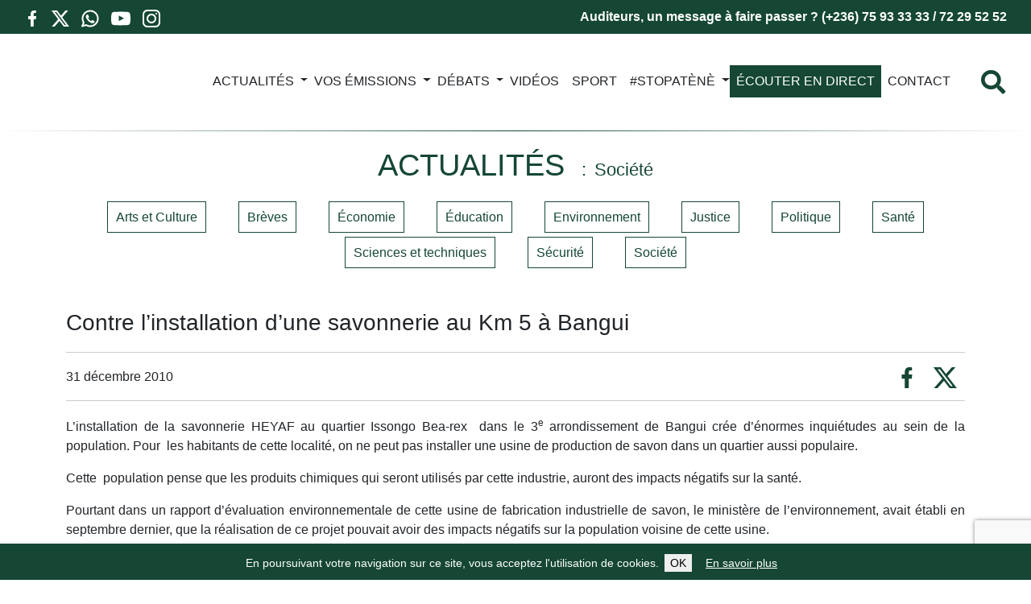

--- FILE ---
content_type: text/html; charset=UTF-8
request_url: https://www.radiondekeluka.org/2802-installation-dune-savonnerie-au-km5-grogne-de-la-population-voisine
body_size: 16133
content:
<!DOCTYPE html><html class="no-js" lang="fr-FR"><head><meta charset="UTF-8"><meta name="viewport" content="width=device-width, initial-scale=1.0" ><meta name="format-detection" content="telephone=no"><link rel="profile" href="https://gmpg.org/xfn/11"><meta name="apple-mobile-web-app-status-bar" content="#154734"><meta name="theme-color" content="#154734"><link rel="manifest" href="/manifest.json"> <script defer src="[data-uri]"></script> <meta name='robots' content='index, follow, max-image-preview:large, max-snippet:-1, max-video-preview:-1' /><title>Contre l&#039;installation d&#039;une savonnerie au Km 5 à Bangui - Radio Ndeke Luka</title><link rel="canonical" href="https://www.radiondekeluka.org/2802-installation-dune-savonnerie-au-km5-grogne-de-la-population-voisine" /><meta property="og:locale" content="fr_FR" /><meta property="og:type" content="article" /><meta property="og:title" content="Contre l&#039;installation d&#039;une savonnerie au Km 5 à Bangui - Radio Ndeke Luka" /><meta property="og:description" content="L&rsquo;installation de la savonnerie HEYAF au quartier Issongo Bea-rex&nbsp; dans le 3e arrondissement de Bangui cr&eacute;e d&rsquo;&eacute;normes inqui&eacute;tudes au sein de la population. Pour&nbsp; les habitants de cette localit&eacute;, on ne peut pas installer une usine de production de savon dans un quartier aussi populaire. Cette&nbsp; population pense que les produits chimiques qui seront utilis&eacute;s [&hellip;]" /><meta property="og:url" content="https://www.radiondekeluka.org/2802-installation-dune-savonnerie-au-km5-grogne-de-la-population-voisine" /><meta property="og:site_name" content="Radio Ndeke Luka" /><meta property="article:publisher" content="https://www.facebook.com/RadioNdekeLukaFH/" /><meta property="article:published_time" content="2010-12-31T14:37:02+00:00" /><meta name="author" content="flemale-stephane" /><meta name="twitter:card" content="summary_large_image" /><meta name="twitter:creator" content="@RadioNdekeLuka" /><meta name="twitter:site" content="@RadioNdekeLuka" /> <script type="application/ld+json" class="yoast-schema-graph">{"@context":"https://schema.org","@graph":[{"@type":"Article","@id":"https://www.radiondekeluka.org/2802-installation-dune-savonnerie-au-km5-grogne-de-la-population-voisine#article","isPartOf":{"@id":"https://www.radiondekeluka.org/2802-installation-dune-savonnerie-au-km5-grogne-de-la-population-voisine"},"author":{"name":"flemale-stephane","@id":"https://www.radiondekeluka.org/#/schema/person/741644c2a02814949f9771af1130f5ed"},"headline":"Contre l&rsquo;installation d&rsquo;une savonnerie au Km 5 à Bangui","datePublished":"2010-12-31T14:37:02+00:00","mainEntityOfPage":{"@id":"https://www.radiondekeluka.org/2802-installation-dune-savonnerie-au-km5-grogne-de-la-population-voisine"},"wordCount":342,"publisher":{"@id":"https://www.radiondekeluka.org/#organization"},"articleSection":["Société"],"inLanguage":"fr-FR"},{"@type":"WebPage","@id":"https://www.radiondekeluka.org/2802-installation-dune-savonnerie-au-km5-grogne-de-la-population-voisine","url":"https://www.radiondekeluka.org/2802-installation-dune-savonnerie-au-km5-grogne-de-la-population-voisine","name":"Contre l'installation d'une savonnerie au Km 5 à Bangui - Radio Ndeke Luka","isPartOf":{"@id":"https://www.radiondekeluka.org/#website"},"datePublished":"2010-12-31T14:37:02+00:00","breadcrumb":{"@id":"https://www.radiondekeluka.org/2802-installation-dune-savonnerie-au-km5-grogne-de-la-population-voisine#breadcrumb"},"inLanguage":"fr-FR","potentialAction":[{"@type":"ReadAction","target":["https://www.radiondekeluka.org/2802-installation-dune-savonnerie-au-km5-grogne-de-la-population-voisine"]}]},{"@type":"BreadcrumbList","@id":"https://www.radiondekeluka.org/2802-installation-dune-savonnerie-au-km5-grogne-de-la-population-voisine#breadcrumb","itemListElement":[{"@type":"ListItem","position":1,"name":"Accueil","item":"https://www.radiondekeluka.org/"},{"@type":"ListItem","position":2,"name":"Contre l&rsquo;installation d&rsquo;une savonnerie au Km 5 à Bangui"}]},{"@type":"WebSite","@id":"https://www.radiondekeluka.org/#website","url":"https://www.radiondekeluka.org/","name":"Radio Ndeke Luka","description":"","publisher":{"@id":"https://www.radiondekeluka.org/#organization"},"potentialAction":[{"@type":"SearchAction","target":{"@type":"EntryPoint","urlTemplate":"https://www.radiondekeluka.org/?s={search_term_string}"},"query-input":{"@type":"PropertyValueSpecification","valueRequired":true,"valueName":"search_term_string"}}],"inLanguage":"fr-FR"},{"@type":"Organization","@id":"https://www.radiondekeluka.org/#organization","name":"Radio Ndeke Luka","url":"https://www.radiondekeluka.org/","logo":{"@type":"ImageObject","inLanguage":"fr-FR","@id":"https://www.radiondekeluka.org/#/schema/logo/image/","url":"https://www.radiondekeluka.org/wp-content/uploads/2022/10/logo.png","contentUrl":"https://www.radiondekeluka.org/wp-content/uploads/2022/10/logo.png","width":250,"height":266,"caption":"Radio Ndeke Luka"},"image":{"@id":"https://www.radiondekeluka.org/#/schema/logo/image/"},"sameAs":["https://www.facebook.com/RadioNdekeLukaFH/","https://x.com/RadioNdekeLuka","https://www.youtube.com/channel/UCLurXoVzND8Fdv97z7f7INA/"]},{"@type":"Person","@id":"https://www.radiondekeluka.org/#/schema/person/741644c2a02814949f9771af1130f5ed","name":"flemale-stephane","image":{"@type":"ImageObject","inLanguage":"fr-FR","@id":"https://www.radiondekeluka.org/#/schema/person/image/","url":"https://secure.gravatar.com/avatar/41b6480f35e0065ff64a62e54878751644200f269f89525a680e7b46b491ab6a?s=96&d=mm&r=g","contentUrl":"https://secure.gravatar.com/avatar/41b6480f35e0065ff64a62e54878751644200f269f89525a680e7b46b491ab6a?s=96&d=mm&r=g","caption":"flemale-stephane"},"url":"https://www.radiondekeluka.org/author/flemale-stephane"}]}</script> <link rel="alternate" title="oEmbed (JSON)" type="application/json+oembed" href="https://www.radiondekeluka.org/wp-json/oembed/1.0/embed?url=https%3A%2F%2Fwww.radiondekeluka.org%2F2802-installation-dune-savonnerie-au-km5-grogne-de-la-population-voisine" /><link rel="alternate" title="oEmbed (XML)" type="text/xml+oembed" href="https://www.radiondekeluka.org/wp-json/oembed/1.0/embed?url=https%3A%2F%2Fwww.radiondekeluka.org%2F2802-installation-dune-savonnerie-au-km5-grogne-de-la-population-voisine&#038;format=xml" /><style id='wp-img-auto-sizes-contain-inline-css' type='text/css'>img:is([sizes=auto i],[sizes^="auto," i]){contain-intrinsic-size:3000px 1500px}
/*# sourceURL=wp-img-auto-sizes-contain-inline-css */</style><style id='wp-emoji-styles-inline-css' type='text/css'>img.wp-smiley, img.emoji {
		display: inline !important;
		border: none !important;
		box-shadow: none !important;
		height: 1em !important;
		width: 1em !important;
		margin: 0 0.07em !important;
		vertical-align: -0.1em !important;
		background: none !important;
		padding: 0 !important;
	}
/*# sourceURL=wp-emoji-styles-inline-css */</style><style id='wp-block-library-inline-css' type='text/css'>:root{--wp-block-synced-color:#7a00df;--wp-block-synced-color--rgb:122,0,223;--wp-bound-block-color:var(--wp-block-synced-color);--wp-editor-canvas-background:#ddd;--wp-admin-theme-color:#007cba;--wp-admin-theme-color--rgb:0,124,186;--wp-admin-theme-color-darker-10:#006ba1;--wp-admin-theme-color-darker-10--rgb:0,107,160.5;--wp-admin-theme-color-darker-20:#005a87;--wp-admin-theme-color-darker-20--rgb:0,90,135;--wp-admin-border-width-focus:2px}@media (min-resolution:192dpi){:root{--wp-admin-border-width-focus:1.5px}}.wp-element-button{cursor:pointer}:root .has-very-light-gray-background-color{background-color:#eee}:root .has-very-dark-gray-background-color{background-color:#313131}:root .has-very-light-gray-color{color:#eee}:root .has-very-dark-gray-color{color:#313131}:root .has-vivid-green-cyan-to-vivid-cyan-blue-gradient-background{background:linear-gradient(135deg,#00d084,#0693e3)}:root .has-purple-crush-gradient-background{background:linear-gradient(135deg,#34e2e4,#4721fb 50%,#ab1dfe)}:root .has-hazy-dawn-gradient-background{background:linear-gradient(135deg,#faaca8,#dad0ec)}:root .has-subdued-olive-gradient-background{background:linear-gradient(135deg,#fafae1,#67a671)}:root .has-atomic-cream-gradient-background{background:linear-gradient(135deg,#fdd79a,#004a59)}:root .has-nightshade-gradient-background{background:linear-gradient(135deg,#330968,#31cdcf)}:root .has-midnight-gradient-background{background:linear-gradient(135deg,#020381,#2874fc)}:root{--wp--preset--font-size--normal:16px;--wp--preset--font-size--huge:42px}.has-regular-font-size{font-size:1em}.has-larger-font-size{font-size:2.625em}.has-normal-font-size{font-size:var(--wp--preset--font-size--normal)}.has-huge-font-size{font-size:var(--wp--preset--font-size--huge)}.has-text-align-center{text-align:center}.has-text-align-left{text-align:left}.has-text-align-right{text-align:right}.has-fit-text{white-space:nowrap!important}#end-resizable-editor-section{display:none}.aligncenter{clear:both}.items-justified-left{justify-content:flex-start}.items-justified-center{justify-content:center}.items-justified-right{justify-content:flex-end}.items-justified-space-between{justify-content:space-between}.screen-reader-text{border:0;clip-path:inset(50%);height:1px;margin:-1px;overflow:hidden;padding:0;position:absolute;width:1px;word-wrap:normal!important}.screen-reader-text:focus{background-color:#ddd;clip-path:none;color:#444;display:block;font-size:1em;height:auto;left:5px;line-height:normal;padding:15px 23px 14px;text-decoration:none;top:5px;width:auto;z-index:100000}html :where(.has-border-color){border-style:solid}html :where([style*=border-top-color]){border-top-style:solid}html :where([style*=border-right-color]){border-right-style:solid}html :where([style*=border-bottom-color]){border-bottom-style:solid}html :where([style*=border-left-color]){border-left-style:solid}html :where([style*=border-width]){border-style:solid}html :where([style*=border-top-width]){border-top-style:solid}html :where([style*=border-right-width]){border-right-style:solid}html :where([style*=border-bottom-width]){border-bottom-style:solid}html :where([style*=border-left-width]){border-left-style:solid}html :where(img[class*=wp-image-]){height:auto;max-width:100%}:where(figure){margin:0 0 1em}html :where(.is-position-sticky){--wp-admin--admin-bar--position-offset:var(--wp-admin--admin-bar--height,0px)}@media screen and (max-width:600px){html :where(.is-position-sticky){--wp-admin--admin-bar--position-offset:0px}}
/*wp_block_styles_on_demand_placeholder:697c3eedc7f92*/
/*# sourceURL=wp-block-library-inline-css */</style><style id='classic-theme-styles-inline-css' type='text/css'>/*! This file is auto-generated */
.wp-block-button__link{color:#fff;background-color:#32373c;border-radius:9999px;box-shadow:none;text-decoration:none;padding:calc(.667em + 2px) calc(1.333em + 2px);font-size:1.125em}.wp-block-file__button{background:#32373c;color:#fff;text-decoration:none}
/*# sourceURL=/wp-includes/css/classic-themes.min.css */</style><link rel='stylesheet' id='contact-form-7-css' href='https://www.radiondekeluka.org/wp-content/cache/autoptimize/autoptimize_single_3fd2afa98866679439097f4ab102fe0a.php?ver=6.0.6' type='text/css' media='all' /><link rel='stylesheet' id='leaflet-css-css' href='https://www.radiondekeluka.org/wp-content/plugins/meow-lightbox/app/style.min.css?ver=1750860600' type='text/css' media='all' /><link rel='stylesheet' id='bootstrap-css' href='https://www.radiondekeluka.org/wp-content/themes/radiondekeluka/assets/bootstrap/css/bootstrap.min.css?ver=5.0.2' type='text/css' media='all' /><link rel='stylesheet' id='theme-common-css' href='https://www.radiondekeluka.org/wp-content/cache/autoptimize/autoptimize_single_fb2e36095d8bd418f2e4a20df49dcf84.php?ver=1769750253' type='text/css' media='all' /><link rel='stylesheet' id='theme-article-css' href='https://www.radiondekeluka.org/wp-content/cache/autoptimize/autoptimize_single_31b108bdcab758b1bd41a319bbc66df8.php?ver=1769750253' type='text/css' media='all' /> <script type="text/javascript" src="https://www.radiondekeluka.org/wp-includes/js/dist/hooks.min.js?ver=dd5603f07f9220ed27f1" id="wp-hooks-js"></script> <script type="text/javascript" src="https://www.radiondekeluka.org/wp-includes/js/dist/i18n.min.js?ver=c26c3dc7bed366793375" id="wp-i18n-js"></script> <script defer id="wp-i18n-js-after" src="[data-uri]"></script> <script defer id="mwl-build-js-js-extra" src="[data-uri]"></script> <script defer type="text/javascript" src="https://www.radiondekeluka.org/wp-content/cache/autoptimize/autoptimize_single_6cb41d5bff2bbe8b066a442913454156.php?ver=1750860600" id="mwl-build-js-js"></script> <script type="text/javascript" src="https://www.radiondekeluka.org/wp-includes/js/jquery/jquery.min.js?ver=3.7.1" id="jquery-core-js"></script> <script defer type="text/javascript" src="https://www.radiondekeluka.org/wp-includes/js/jquery/jquery-migrate.min.js?ver=3.4.1" id="jquery-migrate-js"></script> <script defer type="text/javascript" src="https://www.radiondekeluka.org/wp-content/cache/autoptimize/autoptimize_single_1eb985b687bc6dba02261da49143af11.php?ver=1769750253" id="theme-js"></script> <link rel="https://api.w.org/" href="https://www.radiondekeluka.org/wp-json/" /><link rel="alternate" title="JSON" type="application/json" href="https://www.radiondekeluka.org/wp-json/wp/v2/posts/2802" /><link rel="EditURI" type="application/rsd+xml" title="RSD" href="https://www.radiondekeluka.org/xmlrpc.php?rsd" /><meta name="generator" content="WordPress 6.9" /><link rel='shortlink' href='https://www.radiondekeluka.org/?p=2802' /><link rel="icon" href="https://www.radiondekeluka.org/wp-content/uploads/2022/12/cropped-rnl-ico-150x150.jpg" sizes="32x32" /><link rel="icon" href="https://www.radiondekeluka.org/wp-content/uploads/2022/12/cropped-rnl-ico-300x300.jpg" sizes="192x192" /><link rel="apple-touch-icon" href="https://www.radiondekeluka.org/wp-content/uploads/2022/12/cropped-rnl-ico-300x300.jpg" /><meta name="msapplication-TileImage" content="https://www.radiondekeluka.org/wp-content/uploads/2022/12/cropped-rnl-ico-300x300.jpg" /></head><body class="wp-singular post-template-default single single-post postid-2802 single-format-standard wp-theme-radiondekeluka category-societe"><header class="header" role="banner"><div class="socialIconsContainer--mobile"><p>Abonnez-vous à notre chaîne WhatsApp</p> <a href="https://whatsapp.com/channel/0029VbAQTZN7j6g8sB2ppy3Y" class="socialIcon socialIcon--whatsapp float-start"> <svg viewbox="0 0 24 24" fill="none" xmlns="http://www.w3.org/2000/svg"><g id="SVGRepo_bgCarrier" stroke-width="0"></g><g id="SVGRepo_tracerCarrier" stroke-linecap="round" stroke-linejoin="round"></g><g id="SVGRepo_iconCarrier"> <path fill-rule="evenodd" clip-rule="evenodd" d="M3.50002 12C3.50002 7.30558 7.3056 3.5 12 3.5C16.6944 3.5 20.5 7.30558 20.5 12C20.5 16.6944 16.6944 20.5 12 20.5C10.3278 20.5 8.77127 20.0182 7.45798 19.1861C7.21357 19.0313 6.91408 18.9899 6.63684 19.0726L3.75769 19.9319L4.84173 17.3953C4.96986 17.0955 4.94379 16.7521 4.77187 16.4751C3.9657 15.176 3.50002 13.6439 3.50002 12ZM12 1.5C6.20103 1.5 1.50002 6.20101 1.50002 12C1.50002 13.8381 1.97316 15.5683 2.80465 17.0727L1.08047 21.107C0.928048 21.4637 0.99561 21.8763 1.25382 22.1657C1.51203 22.4552 1.91432 22.5692 2.28599 22.4582L6.78541 21.1155C8.32245 21.9965 10.1037 22.5 12 22.5C17.799 22.5 22.5 17.799 22.5 12C22.5 6.20101 17.799 1.5 12 1.5ZM14.2925 14.1824L12.9783 15.1081C12.3628 14.7575 11.6823 14.2681 10.9997 13.5855C10.2901 12.8759 9.76402 12.1433 9.37612 11.4713L10.2113 10.7624C10.5697 10.4582 10.6678 9.94533 10.447 9.53028L9.38284 7.53028C9.23954 7.26097 8.98116 7.0718 8.68115 7.01654C8.38113 6.96129 8.07231 7.046 7.84247 7.24659L7.52696 7.52195C6.76823 8.18414 6.3195 9.2723 6.69141 10.3741C7.07698 11.5163 7.89983 13.314 9.58552 14.9997C11.3991 16.8133 13.2413 17.5275 14.3186 17.8049C15.1866 18.0283 16.008 17.7288 16.5868 17.2572L17.1783 16.7752C17.4313 16.5691 17.5678 16.2524 17.544 15.9269C17.5201 15.6014 17.3389 15.308 17.0585 15.1409L15.3802 14.1409C15.0412 13.939 14.6152 13.9552 14.2925 14.1824Z" fill="#000000"></path> </g></svg> </a></div><div class="topBanner"><div class="row"><div class="col-12 col-md-3"><div class="socialIconsContainer"> <a target="_blank" href="https://www.facebook.com/RadioNdekeLukaFH/" class="socialIcon socialIcon--facebook float-start"> <svg viewbox="-5 0 20 20" version="1.1" xmlns="http://www.w3.org/2000/svg" xmlns:xlink="http://www.w3.org/1999/xlink" fill="#000000"><g id="SVGRepo_bgCarrier" stroke-width="0"></g><g id="SVGRepo_tracerCarrier" stroke-linecap="round" stroke-linejoin="round"></g><g id="SVGRepo_iconCarrier"> <desc>Created with Sketch.</desc> <defs> </defs> <g id="Page-1" stroke="none" stroke-width="1" fill="none" fill-rule="evenodd"> <g id="Dribbble-Light-Preview" transform="translate(-385.000000, -7399.000000)" fill="#000000"> <g id="icons" transform="translate(56.000000, 160.000000)"> <path d="M335.821282,7259 L335.821282,7250 L338.553693,7250 L339,7246 L335.821282,7246 L335.821282,7244.052 C335.821282,7243.022 335.847593,7242 337.286884,7242 L338.744689,7242 L338.744689,7239.14 C338.744689,7239.097 337.492497,7239 336.225687,7239 C333.580004,7239 331.923407,7240.657 331.923407,7243.7 L331.923407,7246 L329,7246 L329,7250 L331.923407,7250 L331.923407,7259 L335.821282,7259 Z" id="facebook-[#176]"> </path> </g> </g> </g> </g></svg> </a> <a target="_blank" href="https://twitter.com/RadioNdekeLuka" class="socialIcon socialIcon--x float-start"> <svg width="300" height="271" viewbox="0 0 300 271" xmlns="http://www.w3.org/2000/svg"> <path d="m236 0h46l-101 115 118 156h-92.6l-72.5-94.8-83 94.8h-46l107-123-113-148h94.9l65.5 86.6zm-16.1 244h25.5l-165-218h-27.4z"/> </svg> </a> <a href="https://whatsapp.com/channel/0029VbAQTZN7j6g8sB2ppy3Y" class="socialIcon socialIcon--whatsapp float-start"> <svg viewbox="0 0 24 24" fill="none" xmlns="http://www.w3.org/2000/svg"><g id="SVGRepo_bgCarrier" stroke-width="0"></g><g id="SVGRepo_tracerCarrier" stroke-linecap="round" stroke-linejoin="round"></g><g id="SVGRepo_iconCarrier"> <path fill-rule="evenodd" clip-rule="evenodd" d="M3.50002 12C3.50002 7.30558 7.3056 3.5 12 3.5C16.6944 3.5 20.5 7.30558 20.5 12C20.5 16.6944 16.6944 20.5 12 20.5C10.3278 20.5 8.77127 20.0182 7.45798 19.1861C7.21357 19.0313 6.91408 18.9899 6.63684 19.0726L3.75769 19.9319L4.84173 17.3953C4.96986 17.0955 4.94379 16.7521 4.77187 16.4751C3.9657 15.176 3.50002 13.6439 3.50002 12ZM12 1.5C6.20103 1.5 1.50002 6.20101 1.50002 12C1.50002 13.8381 1.97316 15.5683 2.80465 17.0727L1.08047 21.107C0.928048 21.4637 0.99561 21.8763 1.25382 22.1657C1.51203 22.4552 1.91432 22.5692 2.28599 22.4582L6.78541 21.1155C8.32245 21.9965 10.1037 22.5 12 22.5C17.799 22.5 22.5 17.799 22.5 12C22.5 6.20101 17.799 1.5 12 1.5ZM14.2925 14.1824L12.9783 15.1081C12.3628 14.7575 11.6823 14.2681 10.9997 13.5855C10.2901 12.8759 9.76402 12.1433 9.37612 11.4713L10.2113 10.7624C10.5697 10.4582 10.6678 9.94533 10.447 9.53028L9.38284 7.53028C9.23954 7.26097 8.98116 7.0718 8.68115 7.01654C8.38113 6.96129 8.07231 7.046 7.84247 7.24659L7.52696 7.52195C6.76823 8.18414 6.3195 9.2723 6.69141 10.3741C7.07698 11.5163 7.89983 13.314 9.58552 14.9997C11.3991 16.8133 13.2413 17.5275 14.3186 17.8049C15.1866 18.0283 16.008 17.7288 16.5868 17.2572L17.1783 16.7752C17.4313 16.5691 17.5678 16.2524 17.544 15.9269C17.5201 15.6014 17.3389 15.308 17.0585 15.1409L15.3802 14.1409C15.0412 13.939 14.6152 13.9552 14.2925 14.1824Z" fill="#000000"></path> </g></svg> </a> <a target="_blank" href="https://www.youtube.com/channel/UCLurXoVzND8Fdv97z7f7INA/" class="socialIcon socialIcon--youtube float-start"> <svg viewbox="0 -3 20 20" version="1.1" xmlns="http://www.w3.org/2000/svg" xmlns:xlink="http://www.w3.org/1999/xlink" fill="#000000"><g id="SVGRepo_bgCarrier" stroke-width="0"></g><g id="SVGRepo_tracerCarrier" stroke-linecap="round" stroke-linejoin="round"></g><g id="SVGRepo_iconCarrier"> <desc>Created with Sketch.</desc> <defs> </defs> <g id="Page-1" stroke="none" stroke-width="1" fill="none" fill-rule="evenodd"> <g id="Dribbble-Light-Preview" transform="translate(-300.000000, -7442.000000)" fill="#000000"> <g id="icons" transform="translate(56.000000, 160.000000)"> <path d="M251.988432,7291.58588 L251.988432,7285.97425 C253.980638,7286.91168 255.523602,7287.8172 257.348463,7288.79353 C255.843351,7289.62824 253.980638,7290.56468 251.988432,7291.58588 M263.090998,7283.18289 C262.747343,7282.73013 262.161634,7282.37809 261.538073,7282.26141 C259.705243,7281.91336 248.270974,7281.91237 246.439141,7282.26141 C245.939097,7282.35515 245.493839,7282.58153 245.111335,7282.93357 C243.49964,7284.42947 244.004664,7292.45151 244.393145,7293.75096 C244.556505,7294.31342 244.767679,7294.71931 245.033639,7294.98558 C245.376298,7295.33761 245.845463,7295.57995 246.384355,7295.68865 C247.893451,7296.0008 255.668037,7296.17532 261.506198,7295.73552 C262.044094,7295.64178 262.520231,7295.39147 262.895762,7295.02447 C264.385932,7293.53455 264.28433,7285.06174 263.090998,7283.18289" id="youtube-[#168]"> </path> </g> </g> </g> </g></svg> </a> <a target="_blank" href="https://www.instagram.com/radiondekeluka/" class="socialIcon socialIcon--instagram float-start"> <svg viewbox="0 0 24 24" fill="none" xmlns="http://www.w3.org/2000/svg"><g id="SVGRepo_bgCarrier" stroke-width="0"></g><g id="SVGRepo_tracerCarrier" stroke-linecap="round" stroke-linejoin="round"></g><g id="SVGRepo_iconCarrier"> <path fill-rule="evenodd" clip-rule="evenodd" d="M12 18C15.3137 18 18 15.3137 18 12C18 8.68629 15.3137 6 12 6C8.68629 6 6 8.68629 6 12C6 15.3137 8.68629 18 12 18ZM12 16C14.2091 16 16 14.2091 16 12C16 9.79086 14.2091 8 12 8C9.79086 8 8 9.79086 8 12C8 14.2091 9.79086 16 12 16Z" fill="#0F0F0F"></path> <path d="M18 5C17.4477 5 17 5.44772 17 6C17 6.55228 17.4477 7 18 7C18.5523 7 19 6.55228 19 6C19 5.44772 18.5523 5 18 5Z" fill="#0F0F0F"></path> <path fill-rule="evenodd" clip-rule="evenodd" d="M1.65396 4.27606C1 5.55953 1 7.23969 1 10.6V13.4C1 16.7603 1 18.4405 1.65396 19.7239C2.2292 20.8529 3.14708 21.7708 4.27606 22.346C5.55953 23 7.23969 23 10.6 23H13.4C16.7603 23 18.4405 23 19.7239 22.346C20.8529 21.7708 21.7708 20.8529 22.346 19.7239C23 18.4405 23 16.7603 23 13.4V10.6C23 7.23969 23 5.55953 22.346 4.27606C21.7708 3.14708 20.8529 2.2292 19.7239 1.65396C18.4405 1 16.7603 1 13.4 1H10.6C7.23969 1 5.55953 1 4.27606 1.65396C3.14708 2.2292 2.2292 3.14708 1.65396 4.27606ZM13.4 3H10.6C8.88684 3 7.72225 3.00156 6.82208 3.0751C5.94524 3.14674 5.49684 3.27659 5.18404 3.43597C4.43139 3.81947 3.81947 4.43139 3.43597 5.18404C3.27659 5.49684 3.14674 5.94524 3.0751 6.82208C3.00156 7.72225 3 8.88684 3 10.6V13.4C3 15.1132 3.00156 16.2777 3.0751 17.1779C3.14674 18.0548 3.27659 18.5032 3.43597 18.816C3.81947 19.5686 4.43139 20.1805 5.18404 20.564C5.49684 20.7234 5.94524 20.8533 6.82208 20.9249C7.72225 20.9984 8.88684 21 10.6 21H13.4C15.1132 21 16.2777 20.9984 17.1779 20.9249C18.0548 20.8533 18.5032 20.7234 18.816 20.564C19.5686 20.1805 20.1805 19.5686 20.564 18.816C20.7234 18.5032 20.8533 18.0548 20.9249 17.1779C20.9984 16.2777 21 15.1132 21 13.4V10.6C21 8.88684 20.9984 7.72225 20.9249 6.82208C20.8533 5.94524 20.7234 5.49684 20.564 5.18404C20.1805 4.43139 19.5686 3.81947 18.816 3.43597C18.5032 3.27659 18.0548 3.14674 17.1779 3.0751C16.2777 3.00156 15.1132 3 13.4 3Z" fill="#0F0F0F"></path> </g></svg> </a></div></div><div class="col-12 col-md-9 text-end topBanner-text"> Auditeurs, un message à faire passer ? (+236) 75 93 33 33 / 72 29 52 52</div></div></div><nav class="navbar navbar-expand-xl"> <a href="https://www.radiondekeluka.org" class="navbar-brand"> <img class="navbar-logo" src="https://www.radiondekeluka.org/wp-content/themes/radiondekeluka/assets/image/logo.svg" alt="Radio Ndeke Luka" /> </a><div class="d-flex d-xl-none"><div class="search-toggler js-showSearchOverlay"> <i class="fas fa-search"></i></div> <button class="navbar-toggler" type="button" data-bs-toggle="collapse" data-bs-target="#main-menu" aria-controls="main-menu" aria-expanded="false" aria-label="Toggle navigation"> </button></div><div class="collapse navbar-collapse" id="main-menu"><ul id="menu-menu-principal" class="navbar-nav navbar-nav-scroll me-auto mb-2 mb-md-0" style="--bs-scroll-height: 60vh;"><li  id="menu-item-13" class="menu-item menu-item-type-post_type menu-item-object-page menu-item-home nav-item nav-item-13"><a href="https://www.radiondekeluka.org/" class="nav-link">Média n°1 en Centrafrique</a></li><li  id="menu-item-14" class="menu-item menu-item-type-taxonomy menu-item-object-category current-post-ancestor menu-item-has-children dropdown nav-item nav-item-14"><a href="https://www.radiondekeluka.org/actualites" class="nav-link  drooopdown-toggle" daaaata-bs-toggle="dropdown" aaaria-haspopup="true" aaaria-expanded="false">ACTUALITÉS</a><span class="d-block d-sddm-none dropdown-toggle dropdown-toggle-xs" data-bs-toggle="dropdown" aria-haspopup="true" aria-expanded="false"></span><ul class="dropdown-menu  depth_0"><li  id="menu-item-15" class="menu-item menu-item-type-taxonomy menu-item-object-category nav-item nav-item-15"><a href="https://www.radiondekeluka.org/actualites/arts-et-culture" class="dropdown-item">Arts et Culture</a></li><li  id="menu-item-16" class="menu-item menu-item-type-taxonomy menu-item-object-category nav-item nav-item-16"><a href="https://www.radiondekeluka.org/actualites/economie" class="dropdown-item">Économie</a></li><li  id="menu-item-17" class="menu-item menu-item-type-taxonomy menu-item-object-category nav-item nav-item-17"><a href="https://www.radiondekeluka.org/actualites/education" class="dropdown-item">Éducation</a></li><li  id="menu-item-18" class="menu-item menu-item-type-taxonomy menu-item-object-category nav-item nav-item-18"><a href="https://www.radiondekeluka.org/actualites/environnement" class="dropdown-item">Environnement</a></li><li  id="menu-item-19" class="menu-item menu-item-type-taxonomy menu-item-object-category nav-item nav-item-19"><a href="https://www.radiondekeluka.org/actualites/justice" class="dropdown-item">Justice</a></li><li  id="menu-item-20" class="menu-item menu-item-type-taxonomy menu-item-object-category nav-item nav-item-20"><a href="https://www.radiondekeluka.org/actualites/politique" class="dropdown-item">Politique</a></li><li  id="menu-item-21" class="menu-item menu-item-type-taxonomy menu-item-object-category nav-item nav-item-21"><a href="https://www.radiondekeluka.org/actualites/sante" class="dropdown-item">Santé</a></li><li  id="menu-item-22" class="menu-item menu-item-type-taxonomy menu-item-object-category nav-item nav-item-22"><a href="https://www.radiondekeluka.org/actualites/sciences-et-techniques" class="dropdown-item">Sciences et techniques</a></li><li  id="menu-item-23" class="menu-item menu-item-type-taxonomy menu-item-object-category nav-item nav-item-23"><a href="https://www.radiondekeluka.org/actualites/securite" class="dropdown-item">Sécurité</a></li><li  id="menu-item-24" class="menu-item menu-item-type-taxonomy menu-item-object-category current-post-ancestor current-menu-parent current-post-parent nav-item nav-item-24"><a href="https://www.radiondekeluka.org/actualites/societe" class="dropdown-item">Société</a></li></ul></li><li  id="menu-item-25" class="menu-item menu-item-type-taxonomy menu-item-object-category menu-item-has-children dropdown nav-item nav-item-25"><a href="https://www.radiondekeluka.org/vos-emissions" class="nav-link  drooopdown-toggle" daaaata-bs-toggle="dropdown" aaaria-haspopup="true" aaaria-expanded="false">VOS ÉMISSIONS</a><span class="d-block d-sddm-none dropdown-toggle dropdown-toggle-xs" data-bs-toggle="dropdown" aria-haspopup="true" aria-expanded="false"></span><ul class="dropdown-menu  depth_0"><li  id="menu-item-26" class="menu-item menu-item-type-taxonomy menu-item-object-category nav-item nav-item-26"><a href="https://www.radiondekeluka.org/vos-emissions/a-vous-la-parole" class="dropdown-item">À vous la Parole</a></li><li  id="menu-item-28" class="menu-item menu-item-type-taxonomy menu-item-object-category nav-item nav-item-28"><a href="https://www.radiondekeluka.org/vos-emissions/magazine-agropastoral-et-environnement" class="dropdown-item">Magazine agropastoral</a></li><li  id="menu-item-30" class="menu-item menu-item-type-taxonomy menu-item-object-category nav-item nav-item-30"><a href="https://www.radiondekeluka.org/vos-emissions/magazine-economie" class="dropdown-item">Magazine économie</a></li><li  id="menu-item-29" class="menu-item menu-item-type-taxonomy menu-item-object-category nav-item nav-item-29"><a href="https://www.radiondekeluka.org/vos-emissions/magazine-de-la-famille" class="dropdown-item">Magazine de la famille</a></li><li  id="menu-item-31" class="menu-item menu-item-type-taxonomy menu-item-object-category nav-item nav-item-31"><a href="https://www.radiondekeluka.org/vos-emissions/magazine-femme" class="dropdown-item">Magazine femme</a></li><li  id="menu-item-32" class="menu-item menu-item-type-taxonomy menu-item-object-category nav-item nav-item-32"><a href="https://www.radiondekeluka.org/vos-emissions/magazine-justice" class="dropdown-item">Magazine justice</a></li><li  id="menu-item-33" class="menu-item menu-item-type-taxonomy menu-item-object-category nav-item nav-item-33"><a href="https://www.radiondekeluka.org/vos-emissions/magazine-parlementaire" class="dropdown-item">Magazine parlementaire</a></li><li  id="menu-item-34" class="menu-item menu-item-type-taxonomy menu-item-object-category nav-item nav-item-34"><a href="https://www.radiondekeluka.org/vos-emissions/magazine-sante" class="dropdown-item">Magazine santé</a></li><li  id="menu-item-27" class="menu-item menu-item-type-taxonomy menu-item-object-category nav-item nav-item-27"><a href="https://www.radiondekeluka.org/vos-emissions/linga-theatre" class="dropdown-item">Linga &#8211; théâtre</a></li><li  id="menu-item-35" class="menu-item menu-item-type-taxonomy menu-item-object-category nav-item nav-item-35"><a href="https://www.radiondekeluka.org/vos-emissions/mossekattitude" class="dropdown-item">Mossékattitude</a></li></ul></li><li  id="menu-item-40" class="menu-item menu-item-type-taxonomy menu-item-object-category menu-item-has-children dropdown nav-item nav-item-40"><a href="https://www.radiondekeluka.org/debats" class="nav-link  drooopdown-toggle" daaaata-bs-toggle="dropdown" aaaria-haspopup="true" aaaria-expanded="false">DÉBATS</a><span class="d-block d-sddm-none dropdown-toggle dropdown-toggle-xs" data-bs-toggle="dropdown" aria-haspopup="true" aria-expanded="false"></span><ul class="dropdown-menu  depth_0"><li  id="menu-item-41" class="menu-item menu-item-type-taxonomy menu-item-object-category nav-item nav-item-41"><a href="https://www.radiondekeluka.org/debats/e-le-songo" class="dropdown-item">E Le Songo</a></li><li  id="menu-item-42" class="menu-item menu-item-type-taxonomy menu-item-object-category nav-item nav-item-42"><a href="https://www.radiondekeluka.org/debats/patara" class="dropdown-item">Patara</a></li><li  id="menu-item-43" class="menu-item menu-item-type-taxonomy menu-item-object-category nav-item nav-item-43"><a href="https://www.radiondekeluka.org/debats/table-ronde" class="dropdown-item">Table ronde</a></li></ul></li><li  id="menu-item-45" class="menu-item menu-item-type-taxonomy menu-item-object-category nav-item nav-item-45"><a href="https://www.radiondekeluka.org/videos" class="nav-link">VIDÉOS</a></li><li  id="menu-item-44" class="menu-item menu-item-type-taxonomy menu-item-object-category nav-item nav-item-44"><a href="https://www.radiondekeluka.org/sport" class="nav-link">SPORT</a></li><li  id="menu-item-36" class="menu-item menu-item-type-taxonomy menu-item-object-category menu-item-has-children dropdown nav-item nav-item-36"><a href="https://www.radiondekeluka.org/vrai-ou-faux" class="nav-link  drooopdown-toggle" daaaata-bs-toggle="dropdown" aaaria-haspopup="true" aaaria-expanded="false">#StopATènè</a><span class="d-block d-sddm-none dropdown-toggle dropdown-toggle-xs" data-bs-toggle="dropdown" aria-haspopup="true" aria-expanded="false"></span><ul class="dropdown-menu  depth_0"><li  id="menu-item-39" class="menu-item menu-item-type-taxonomy menu-item-object-category nav-item nav-item-39"><a href="https://www.radiondekeluka.org/vrai-ou-faux/vrai-ou-faux" class="dropdown-item">Vrai ou Faux ?</a></li><li  id="menu-item-38" class="menu-item menu-item-type-taxonomy menu-item-object-category nav-item nav-item-38"><a href="https://www.radiondekeluka.org/vrai-ou-faux/temoignages" class="dropdown-item">Témoignages</a></li><li  id="menu-item-37" class="menu-item menu-item-type-taxonomy menu-item-object-category nav-item nav-item-37"><a href="https://www.radiondekeluka.org/vrai-ou-faux/boite-a-outils-stopatene" class="dropdown-item">Boite à outils #StopATènè</a></li></ul></li><li  id="menu-item-41331" class="menu-item--radio js-radioPopupLink menu-item menu-item-type-custom menu-item-object-custom nav-item nav-item-41331"><a href="#launchRadio" class="nav-link">Écouter en direct</a></li><li  id="menu-item-75773" class="menu-item menu-item-type-post_type menu-item-object-page nav-item nav-item-75773"><a href="https://www.radiondekeluka.org/contact" class="nav-link">Contact</a></li></ul><div class="d-none d-md-block search-toggler js-showSearchOverlay"> <i class="fas fa-search"></i></div></div></nav></header><div class="SiteHeader-search js-siteOverlay"><div class="SiteHeader-searchContent"><div class="Title Title--overlay SiteHeader-searchTitle"><span class="Title-content">Recherche</span></div> <button class="SiteHeader-searchCloseButton js-hideSearchOverlay">&times;</button><div class="SiteHeader-searchFormContainer"><form method="get" action="https://www.radiondekeluka.org/" class="SiteHeader-searchForm"> <input type="text" name="s" class="SiteHeader-searchField SiteHeader-searchQueryField js-searchQueryField" placeholder="Saisissez votre recherche" /> <button type="submit" class="SiteHeader-searchField SiteHeader-searchSubmitButton"><span class="fa fa-search"></span></button></form></div></div></div><section class="container-fluid pageTitleContainer mb-5"><div class="row-fluid"><h1 class="pageTitle">ACTUALITÉS <span>Société</span></h1><ul class="nav navbar-nav"><li class=""><a  href="https://www.radiondekeluka.org/actualites/arts-et-culture" >Arts et Culture</a></li><li class=""><a  href="https://www.radiondekeluka.org/actualites/breves" >Brèves</a></li><li class=""><a  href="https://www.radiondekeluka.org/actualites/economie" >Économie</a></li><li class=""><a  href="https://www.radiondekeluka.org/actualites/education" >Éducation</a></li><li class=""><a  href="https://www.radiondekeluka.org/actualites/environnement" >Environnement</a></li><li class=""><a  href="https://www.radiondekeluka.org/actualites/justice" >Justice</a></li><li class=""><a  href="https://www.radiondekeluka.org/actualites/politique" >Politique</a></li><li class=""><a  href="https://www.radiondekeluka.org/actualites/sante" >Santé</a></li><li class=""><a  href="https://www.radiondekeluka.org/actualites/sciences-et-techniques" >Sciences et techniques</a></li><li class=""><a  href="https://www.radiondekeluka.org/actualites/securite" >Sécurité</a></li><li class=""><a  href="https://www.radiondekeluka.org/actualites/societe" >Société</a></li></ul></div></section> <script defer src="[data-uri]"></script> <div class="container-fluid container-xl contentContainer mb-5"><main id="site-content" role="main"><div class="articlePageContent"><article class="article post-2802 post type-post status-publish format-standard hentry category-societe" id="post-2802"><div class="entry-header  header-footer-group"><div class="entry-header-inner section-inner medium"><h1 class="articleTitle">Contre l&rsquo;installation d&rsquo;une savonnerie au Km 5 à Bangui</h1><div class="articleMetas"> <span class="articleMeta articleMeta--date float-start"> <time datetime="2010-12-31T15:37:02+01:00">31 décembre 2010</time> </span><div class="articleMetas-socialLinksContainer float-end"><ul class="articleMetas-socialLinks"><li class="articleMetas-socialLink"><a href="http://www.facebook.com/sharer/sharer.php?u=https://www.radiondekeluka.org/2802-installation-dune-savonnerie-au-km5-grogne-de-la-population-voisine" target="_blank"> <svg viewbox="-5 0 20 20" version="1.1" xmlns="http://www.w3.org/2000/svg" xmlns:xlink="http://www.w3.org/1999/xlink" fill="#000000"><g id="SVGRepo_bgCarrier" stroke-width="0"></g><g id="SVGRepo_tracerCarrier" stroke-linecap="round" stroke-linejoin="round"></g><g id="SVGRepo_iconCarrier"> <desc>Created with Sketch.</desc> <defs> </defs> <g id="Page-1" stroke="none" stroke-width="1" fill="none" fill-rule="evenodd"> <g id="Dribbble-Light-Preview" transform="translate(-385.000000, -7399.000000)" fill="#000000"> <g id="icons" transform="translate(56.000000, 160.000000)"> <path d="M335.821282,7259 L335.821282,7250 L338.553693,7250 L339,7246 L335.821282,7246 L335.821282,7244.052 C335.821282,7243.022 335.847593,7242 337.286884,7242 L338.744689,7242 L338.744689,7239.14 C338.744689,7239.097 337.492497,7239 336.225687,7239 C333.580004,7239 331.923407,7240.657 331.923407,7243.7 L331.923407,7246 L329,7246 L329,7250 L331.923407,7250 L331.923407,7259 L335.821282,7259 Z" id="facebook-[#176]"> </path> </g> </g> </g> </g></svg> </a></li><li class="articleMetas-socialLink"><a href="https://twitter.com/intent/tweet?text=Contre+l%26rsquo%3Binstallation+d%26rsquo%3Bune+savonnerie+au+Km+5+%C3%A0+Bangui&url=https://www.radiondekeluka.org/2802-installation-dune-savonnerie-au-km5-grogne-de-la-population-voisine" target="_blank"> <svg width="300" height="271" viewbox="0 0 300 271" xmlns="http://www.w3.org/2000/svg"> <path d="m236 0h46l-101 115 118 156h-92.6l-72.5-94.8-83 94.8h-46l107-123-113-148h94.9l65.5 86.6zm-16.1 244h25.5l-165-218h-27.4z"/> </svg> </a></li></ul></div></div></div></div><div class="articleText"><p>L&rsquo;installation de la savonnerie HEYAF au quartier Issongo Bea-rex&nbsp; dans le 3<sup>e</sup> arrondissement de Bangui cr&eacute;e d&rsquo;&eacute;normes inqui&eacute;tudes au sein de la population. Pour&nbsp; les habitants de cette localit&eacute;, on ne peut pas installer une usine de production de savon dans un quartier aussi populaire.</p><p>Cette&nbsp; population pense que les produits chimiques qui seront utilis&eacute;s par cette industrie, auront des impacts n&eacute;gatifs sur la sant&eacute;.</p><p>Pourtant dans un rapport d&rsquo;&eacute;valuation environnementale de cette usine de fabrication industrielle de savon, le minist&egrave;re de l&rsquo;environnement, avait &eacute;tabli en septembre dernier, que la r&eacute;alisation de ce projet pouvait avoir des impacts n&eacute;gatifs sur la population voisine de cette usine.</p><p>Face aux avanc&eacute;es des travaux d&rsquo;installation qui se poursuivent sur le site, les habitants de Issongo Bea-rex ont manifest&eacute; mardi dernier leur m&eacute;contentement. Selon Gabriel Mboussa ing&eacute;nieur en &eacute;lectricit&eacute; qui fait partie des habitants&nbsp; du quartier, quand l&rsquo;usine sera op&eacute;rationnelle, il y aura l&rsquo;utilisation des intrants solides, liquides et gazeux,&nbsp; qui pourront avoir des r&eacute;percutions n&eacute;gatives sur la population. Il pr&eacute;cise &eacute;galement que la population pourrait subir des effets n&eacute;gatifs sur ses appareils &eacute;lectrom&eacute;nagers car l&rsquo;usine partage la basse tension du courant &eacute;lectrique avec elle.</p><p>Le chimiste chinois recrut&eacute; par la soci&eacute;t&eacute; HEYAF, pour installer les machines de la savonnerie rassure la population de Bea-Rex qu&rsquo;il n&rsquo;y&rsquo;aura aucun impact n&eacute;gatif sur leur sant&eacute;. Selon Lee Sheng Guo, toutes les dispositions sont prises pour permettre l&rsquo;&eacute;vacuation des d&eacute;chets produits par l&rsquo;usine.</p><p>Le directeur g&eacute;n&eacute;ral de la commission nationale des investissements au minist&egrave;re du commerce et de l&rsquo;industrie, Armand Gervais Yamende a affirm&eacute; que des &eacute;tudes ont &eacute;t&eacute; faites par le minist&egrave;re qui avait d&eacute;clar&eacute; la zone non industrielle. Il se dit aussi surpris de voir cette usine s&rsquo;installer sans autorisation du minist&egrave;re du commerce et de l&rsquo;industrie.</p></div></article><nav class="pagination pagination--comments" role="navigation"><div class="pagination__items"><div class="nav-previous"><a href="https://www.radiondekeluka.org/2801-saint-sylvestre-bangui-bouge" rel="prev"><p class="meta-nav">Publication précédente</p><p class="post-title">Saint Sylvestre, Bangui Bouge</p></a></div><div class="nav-next"><a href="https://www.radiondekeluka.org/2803-1829013-electeurs-pour-le-scrutin-de-2011" rel="next"><p class="meta-nav">Publication suivante</p><p class="post-title">1.829.013 électeurs pour le scrutin de 2011</p></a></div></div></nav></div></main></div><div id="back-to-top" class="back-to-top"> <i class="fa fa-angle-up fa-2x"></i></div><footer class="footer"><div class="container-fluid container-xl"><div class="row"><div class="col-md-6 footerText d-flex align-items-center justify-content-center flex-column"><div class="mb-3 text-center"> Radio Ndeke Luka est un média certifié par la <a href="https://www.jti-app.com/report/WAvPy9exNoRdDqkn" target="_blank" style="color:#fff;"><u>Journalism Trust Initiative</u></a></div> <a class="d-flex align-items-center justify-content-center" href="https://www.jti-app.com/report/WAvPy9exNoRdDqkn" target="_blank"> <img class="logoJTI" src="https://www.radiondekeluka.org/wp-content/themes/radiondekeluka/assets/image/logos_footer/logo-jti-footer.png" alt="Certifié par la Journalism Trust Initiative" style="height:100px;" /> </a></div><div class="col-md-6 mt-4 mt-md-0 footerText d-flex align-items-center justify-content-center flex-column"><div class="mb-3 text-center"> Un média de la</div> <a class="d-flex align-items-center justify-content-center" href="https://www.hirondelle.org" target="_blank"> <img class="logoHirondelle" src="https://www.radiondekeluka.org/wp-content/themes/radiondekeluka/assets/image/logos_footer/Logo_Fondation_Hirondelle_2017_-_Blanc.png" alt="Fondation Hirondelle" style="height:100px;" /> </a></div></div></div><div class="container-fluid mt-5"><div class="text-start text-md-center"><div class="footerTitle" style="display:inline-block;">Ils nous soutiennent</div></div><div class="footerPartners"> <a href="https://www.eda.admin.ch/eda/fr/home.html" target="_blank" class="footerPartner mb-3 mb-md-0 d-flex justify-content-center"><img class="footerPartnerLogo" src="https://www.radiondekeluka.org/wp-content/themes/radiondekeluka/assets/image/logos_footer/logo-ddc.png" title="Direction du développement et de la coopération DDC - Confédération Suisse" alt="Direction du développement et de la coopération DDC - Confédération Suisse" /></a> <a href="https://www.eeas.europa.eu/central-african-republic/qui-sommes-nous_fr?s=89" target="_blank" class="footerPartner"><img class="footerPartnerLogo" src="https://www.radiondekeluka.org/wp-content/themes/radiondekeluka/assets/image/logos_footer/logo-ue-new.png" title="Union Européenne" alt="Union Européenne" /></a></div></div></div></footer><div class="menuFooter"><div class="container"><ul id="menu-menu-pied-de-page"><li id="menu-item-39405" class="menu-item menu-item-type-post_type menu-item-object-page menu-item-39405"><a href="https://www.radiondekeluka.org/mentions-legales">Mentions légales</a></li><li id="menu-item-39422" class="menu-item menu-item-type-post_type menu-item-object-page menu-item-39422"><a href="https://www.radiondekeluka.org/qui-sommes-nous">Qui sommes-nous</a></li><li id="menu-item-39421" class="menu-item menu-item-type-post_type menu-item-object-page menu-item-39421"><a href="https://www.radiondekeluka.org/partenariat">Partenariat</a></li><li id="menu-item-39420" class="menu-item menu-item-type-post_type menu-item-object-page menu-item-39420"><a href="https://www.radiondekeluka.org/notre-charte">Notre charte</a></li><li id="menu-item-39414" class="menu-item menu-item-type-custom menu-item-object-custom menu-item-39414"><a target="_blank" href="https://www.radiondekeluka.org/wp-content/uploads/2025/07/Grilles-programmes-RNL-2025.pdf">Grille des programmes</a></li><li id="menu-item-39419" class="menu-item menu-item-type-post_type menu-item-object-page menu-item-39419"><a href="https://www.radiondekeluka.org/diffusion">Diffusion</a></li><li id="menu-item-60909" class="menu-item menu-item-type-post_type menu-item-object-page menu-item-60909"><a href="https://www.radiondekeluka.org/protection-des-donnees">Protection des données</a></li><li id="menu-item-39418" class="menu-item menu-item-type-post_type menu-item-object-page menu-item-39418"><a href="https://www.radiondekeluka.org/contact-regie">Contact Régie</a></li></ul></div></div><div class="copyrightFooter"><div class="container"> Copyright 2026 <a href="http://www.hirondelle.org" target="_blank">Fondation Hirondelle</a></div></div> <script type="speculationrules">{"prefetch":[{"source":"document","where":{"and":[{"href_matches":"/*"},{"not":{"href_matches":["/wp-*.php","/wp-admin/*","/wp-content/uploads/*","/wp-content/*","/wp-content/plugins/*","/wp-content/themes/radiondekeluka/*","/*\\?(.+)"]}},{"not":{"selector_matches":"a[rel~=\"nofollow\"]"}},{"not":{"selector_matches":".no-prefetch, .no-prefetch a"}}]},"eagerness":"conservative"}]}</script> <script defer src="[data-uri]"></script><script defer type="text/javascript" src="https://www.radiondekeluka.org/wp-content/cache/autoptimize/autoptimize_single_96e7dc3f0e8559e4a3f3ca40b17ab9c3.php?ver=6.0.6" id="swv-js"></script> <script defer id="contact-form-7-js-translations" src="[data-uri]"></script> <script defer id="contact-form-7-js-before" src="[data-uri]"></script> <script defer type="text/javascript" src="https://www.radiondekeluka.org/wp-content/cache/autoptimize/autoptimize_single_2912c657d0592cc532dff73d0d2ce7bb.php?ver=6.0.6" id="contact-form-7-js"></script> <script defer type="text/javascript" src="https://www.radiondekeluka.org/wp-content/themes/radiondekeluka/assets/bootstrap/js/bootstrap.min.js?ver=6.9" id="bootstrap-js"></script> <script defer type="text/javascript" src="https://www.radiondekeluka.org/wp-content/cache/autoptimize/autoptimize_single_884a524b77865dffbcdcdfa3e5a75aad.php?ver=6.9" id="youtubesplash-js"></script> <script defer type="text/javascript" src="https://www.google.com/recaptcha/api.js?render=6LfxMWkqAAAAACEndBoj9oPflA6iE8CpXeJNFUsU&amp;ver=3.0" id="google-recaptcha-js"></script> <script type="text/javascript" src="https://www.radiondekeluka.org/wp-includes/js/dist/vendor/wp-polyfill.min.js?ver=3.15.0" id="wp-polyfill-js"></script> <script defer id="wpcf7-recaptcha-js-before" src="[data-uri]"></script> <script defer type="text/javascript" src="https://www.radiondekeluka.org/wp-content/cache/autoptimize/autoptimize_single_ec0187677793456f98473f49d9e9b95f.php?ver=6.0.6" id="wpcf7-recaptcha-js"></script> <script id="wp-emoji-settings" type="application/json">{"baseUrl":"https://s.w.org/images/core/emoji/17.0.2/72x72/","ext":".png","svgUrl":"https://s.w.org/images/core/emoji/17.0.2/svg/","svgExt":".svg","source":{"concatemoji":"https://www.radiondekeluka.org/wp-includes/js/wp-emoji-release.min.js?ver=6.9"}}</script> <script type="module">/*! This file is auto-generated */
const a=JSON.parse(document.getElementById("wp-emoji-settings").textContent),o=(window._wpemojiSettings=a,"wpEmojiSettingsSupports"),s=["flag","emoji"];function i(e){try{var t={supportTests:e,timestamp:(new Date).valueOf()};sessionStorage.setItem(o,JSON.stringify(t))}catch(e){}}function c(e,t,n){e.clearRect(0,0,e.canvas.width,e.canvas.height),e.fillText(t,0,0);t=new Uint32Array(e.getImageData(0,0,e.canvas.width,e.canvas.height).data);e.clearRect(0,0,e.canvas.width,e.canvas.height),e.fillText(n,0,0);const a=new Uint32Array(e.getImageData(0,0,e.canvas.width,e.canvas.height).data);return t.every((e,t)=>e===a[t])}function p(e,t){e.clearRect(0,0,e.canvas.width,e.canvas.height),e.fillText(t,0,0);var n=e.getImageData(16,16,1,1);for(let e=0;e<n.data.length;e++)if(0!==n.data[e])return!1;return!0}function u(e,t,n,a){switch(t){case"flag":return n(e,"\ud83c\udff3\ufe0f\u200d\u26a7\ufe0f","\ud83c\udff3\ufe0f\u200b\u26a7\ufe0f")?!1:!n(e,"\ud83c\udde8\ud83c\uddf6","\ud83c\udde8\u200b\ud83c\uddf6")&&!n(e,"\ud83c\udff4\udb40\udc67\udb40\udc62\udb40\udc65\udb40\udc6e\udb40\udc67\udb40\udc7f","\ud83c\udff4\u200b\udb40\udc67\u200b\udb40\udc62\u200b\udb40\udc65\u200b\udb40\udc6e\u200b\udb40\udc67\u200b\udb40\udc7f");case"emoji":return!a(e,"\ud83e\u1fac8")}return!1}function f(e,t,n,a){let r;const o=(r="undefined"!=typeof WorkerGlobalScope&&self instanceof WorkerGlobalScope?new OffscreenCanvas(300,150):document.createElement("canvas")).getContext("2d",{willReadFrequently:!0}),s=(o.textBaseline="top",o.font="600 32px Arial",{});return e.forEach(e=>{s[e]=t(o,e,n,a)}),s}function r(e){var t=document.createElement("script");t.src=e,t.defer=!0,document.head.appendChild(t)}a.supports={everything:!0,everythingExceptFlag:!0},new Promise(t=>{let n=function(){try{var e=JSON.parse(sessionStorage.getItem(o));if("object"==typeof e&&"number"==typeof e.timestamp&&(new Date).valueOf()<e.timestamp+604800&&"object"==typeof e.supportTests)return e.supportTests}catch(e){}return null}();if(!n){if("undefined"!=typeof Worker&&"undefined"!=typeof OffscreenCanvas&&"undefined"!=typeof URL&&URL.createObjectURL&&"undefined"!=typeof Blob)try{var e="postMessage("+f.toString()+"("+[JSON.stringify(s),u.toString(),c.toString(),p.toString()].join(",")+"));",a=new Blob([e],{type:"text/javascript"});const r=new Worker(URL.createObjectURL(a),{name:"wpTestEmojiSupports"});return void(r.onmessage=e=>{i(n=e.data),r.terminate(),t(n)})}catch(e){}i(n=f(s,u,c,p))}t(n)}).then(e=>{for(const n in e)a.supports[n]=e[n],a.supports.everything=a.supports.everything&&a.supports[n],"flag"!==n&&(a.supports.everythingExceptFlag=a.supports.everythingExceptFlag&&a.supports[n]);var t;a.supports.everythingExceptFlag=a.supports.everythingExceptFlag&&!a.supports.flag,a.supports.everything||((t=a.source||{}).concatemoji?r(t.concatemoji):t.wpemoji&&t.twemoji&&(r(t.twemoji),r(t.wpemoji)))});
//# sourceURL=https://www.radiondekeluka.org/wp-includes/js/wp-emoji-loader.min.js</script>  <script defer src="https://www.googletagmanager.com/gtag/js?id=G-T2MNNLV01P"></script> <script defer src="[data-uri]"></script> </body></html>

--- FILE ---
content_type: text/html; charset=utf-8
request_url: https://www.google.com/recaptcha/api2/anchor?ar=1&k=6LfxMWkqAAAAACEndBoj9oPflA6iE8CpXeJNFUsU&co=aHR0cHM6Ly93d3cucmFkaW9uZGVrZWx1a2Eub3JnOjQ0Mw..&hl=en&v=N67nZn4AqZkNcbeMu4prBgzg&size=invisible&anchor-ms=20000&execute-ms=30000&cb=mh7ns8pewqww
body_size: 49857
content:
<!DOCTYPE HTML><html dir="ltr" lang="en"><head><meta http-equiv="Content-Type" content="text/html; charset=UTF-8">
<meta http-equiv="X-UA-Compatible" content="IE=edge">
<title>reCAPTCHA</title>
<style type="text/css">
/* cyrillic-ext */
@font-face {
  font-family: 'Roboto';
  font-style: normal;
  font-weight: 400;
  font-stretch: 100%;
  src: url(//fonts.gstatic.com/s/roboto/v48/KFO7CnqEu92Fr1ME7kSn66aGLdTylUAMa3GUBHMdazTgWw.woff2) format('woff2');
  unicode-range: U+0460-052F, U+1C80-1C8A, U+20B4, U+2DE0-2DFF, U+A640-A69F, U+FE2E-FE2F;
}
/* cyrillic */
@font-face {
  font-family: 'Roboto';
  font-style: normal;
  font-weight: 400;
  font-stretch: 100%;
  src: url(//fonts.gstatic.com/s/roboto/v48/KFO7CnqEu92Fr1ME7kSn66aGLdTylUAMa3iUBHMdazTgWw.woff2) format('woff2');
  unicode-range: U+0301, U+0400-045F, U+0490-0491, U+04B0-04B1, U+2116;
}
/* greek-ext */
@font-face {
  font-family: 'Roboto';
  font-style: normal;
  font-weight: 400;
  font-stretch: 100%;
  src: url(//fonts.gstatic.com/s/roboto/v48/KFO7CnqEu92Fr1ME7kSn66aGLdTylUAMa3CUBHMdazTgWw.woff2) format('woff2');
  unicode-range: U+1F00-1FFF;
}
/* greek */
@font-face {
  font-family: 'Roboto';
  font-style: normal;
  font-weight: 400;
  font-stretch: 100%;
  src: url(//fonts.gstatic.com/s/roboto/v48/KFO7CnqEu92Fr1ME7kSn66aGLdTylUAMa3-UBHMdazTgWw.woff2) format('woff2');
  unicode-range: U+0370-0377, U+037A-037F, U+0384-038A, U+038C, U+038E-03A1, U+03A3-03FF;
}
/* math */
@font-face {
  font-family: 'Roboto';
  font-style: normal;
  font-weight: 400;
  font-stretch: 100%;
  src: url(//fonts.gstatic.com/s/roboto/v48/KFO7CnqEu92Fr1ME7kSn66aGLdTylUAMawCUBHMdazTgWw.woff2) format('woff2');
  unicode-range: U+0302-0303, U+0305, U+0307-0308, U+0310, U+0312, U+0315, U+031A, U+0326-0327, U+032C, U+032F-0330, U+0332-0333, U+0338, U+033A, U+0346, U+034D, U+0391-03A1, U+03A3-03A9, U+03B1-03C9, U+03D1, U+03D5-03D6, U+03F0-03F1, U+03F4-03F5, U+2016-2017, U+2034-2038, U+203C, U+2040, U+2043, U+2047, U+2050, U+2057, U+205F, U+2070-2071, U+2074-208E, U+2090-209C, U+20D0-20DC, U+20E1, U+20E5-20EF, U+2100-2112, U+2114-2115, U+2117-2121, U+2123-214F, U+2190, U+2192, U+2194-21AE, U+21B0-21E5, U+21F1-21F2, U+21F4-2211, U+2213-2214, U+2216-22FF, U+2308-230B, U+2310, U+2319, U+231C-2321, U+2336-237A, U+237C, U+2395, U+239B-23B7, U+23D0, U+23DC-23E1, U+2474-2475, U+25AF, U+25B3, U+25B7, U+25BD, U+25C1, U+25CA, U+25CC, U+25FB, U+266D-266F, U+27C0-27FF, U+2900-2AFF, U+2B0E-2B11, U+2B30-2B4C, U+2BFE, U+3030, U+FF5B, U+FF5D, U+1D400-1D7FF, U+1EE00-1EEFF;
}
/* symbols */
@font-face {
  font-family: 'Roboto';
  font-style: normal;
  font-weight: 400;
  font-stretch: 100%;
  src: url(//fonts.gstatic.com/s/roboto/v48/KFO7CnqEu92Fr1ME7kSn66aGLdTylUAMaxKUBHMdazTgWw.woff2) format('woff2');
  unicode-range: U+0001-000C, U+000E-001F, U+007F-009F, U+20DD-20E0, U+20E2-20E4, U+2150-218F, U+2190, U+2192, U+2194-2199, U+21AF, U+21E6-21F0, U+21F3, U+2218-2219, U+2299, U+22C4-22C6, U+2300-243F, U+2440-244A, U+2460-24FF, U+25A0-27BF, U+2800-28FF, U+2921-2922, U+2981, U+29BF, U+29EB, U+2B00-2BFF, U+4DC0-4DFF, U+FFF9-FFFB, U+10140-1018E, U+10190-1019C, U+101A0, U+101D0-101FD, U+102E0-102FB, U+10E60-10E7E, U+1D2C0-1D2D3, U+1D2E0-1D37F, U+1F000-1F0FF, U+1F100-1F1AD, U+1F1E6-1F1FF, U+1F30D-1F30F, U+1F315, U+1F31C, U+1F31E, U+1F320-1F32C, U+1F336, U+1F378, U+1F37D, U+1F382, U+1F393-1F39F, U+1F3A7-1F3A8, U+1F3AC-1F3AF, U+1F3C2, U+1F3C4-1F3C6, U+1F3CA-1F3CE, U+1F3D4-1F3E0, U+1F3ED, U+1F3F1-1F3F3, U+1F3F5-1F3F7, U+1F408, U+1F415, U+1F41F, U+1F426, U+1F43F, U+1F441-1F442, U+1F444, U+1F446-1F449, U+1F44C-1F44E, U+1F453, U+1F46A, U+1F47D, U+1F4A3, U+1F4B0, U+1F4B3, U+1F4B9, U+1F4BB, U+1F4BF, U+1F4C8-1F4CB, U+1F4D6, U+1F4DA, U+1F4DF, U+1F4E3-1F4E6, U+1F4EA-1F4ED, U+1F4F7, U+1F4F9-1F4FB, U+1F4FD-1F4FE, U+1F503, U+1F507-1F50B, U+1F50D, U+1F512-1F513, U+1F53E-1F54A, U+1F54F-1F5FA, U+1F610, U+1F650-1F67F, U+1F687, U+1F68D, U+1F691, U+1F694, U+1F698, U+1F6AD, U+1F6B2, U+1F6B9-1F6BA, U+1F6BC, U+1F6C6-1F6CF, U+1F6D3-1F6D7, U+1F6E0-1F6EA, U+1F6F0-1F6F3, U+1F6F7-1F6FC, U+1F700-1F7FF, U+1F800-1F80B, U+1F810-1F847, U+1F850-1F859, U+1F860-1F887, U+1F890-1F8AD, U+1F8B0-1F8BB, U+1F8C0-1F8C1, U+1F900-1F90B, U+1F93B, U+1F946, U+1F984, U+1F996, U+1F9E9, U+1FA00-1FA6F, U+1FA70-1FA7C, U+1FA80-1FA89, U+1FA8F-1FAC6, U+1FACE-1FADC, U+1FADF-1FAE9, U+1FAF0-1FAF8, U+1FB00-1FBFF;
}
/* vietnamese */
@font-face {
  font-family: 'Roboto';
  font-style: normal;
  font-weight: 400;
  font-stretch: 100%;
  src: url(//fonts.gstatic.com/s/roboto/v48/KFO7CnqEu92Fr1ME7kSn66aGLdTylUAMa3OUBHMdazTgWw.woff2) format('woff2');
  unicode-range: U+0102-0103, U+0110-0111, U+0128-0129, U+0168-0169, U+01A0-01A1, U+01AF-01B0, U+0300-0301, U+0303-0304, U+0308-0309, U+0323, U+0329, U+1EA0-1EF9, U+20AB;
}
/* latin-ext */
@font-face {
  font-family: 'Roboto';
  font-style: normal;
  font-weight: 400;
  font-stretch: 100%;
  src: url(//fonts.gstatic.com/s/roboto/v48/KFO7CnqEu92Fr1ME7kSn66aGLdTylUAMa3KUBHMdazTgWw.woff2) format('woff2');
  unicode-range: U+0100-02BA, U+02BD-02C5, U+02C7-02CC, U+02CE-02D7, U+02DD-02FF, U+0304, U+0308, U+0329, U+1D00-1DBF, U+1E00-1E9F, U+1EF2-1EFF, U+2020, U+20A0-20AB, U+20AD-20C0, U+2113, U+2C60-2C7F, U+A720-A7FF;
}
/* latin */
@font-face {
  font-family: 'Roboto';
  font-style: normal;
  font-weight: 400;
  font-stretch: 100%;
  src: url(//fonts.gstatic.com/s/roboto/v48/KFO7CnqEu92Fr1ME7kSn66aGLdTylUAMa3yUBHMdazQ.woff2) format('woff2');
  unicode-range: U+0000-00FF, U+0131, U+0152-0153, U+02BB-02BC, U+02C6, U+02DA, U+02DC, U+0304, U+0308, U+0329, U+2000-206F, U+20AC, U+2122, U+2191, U+2193, U+2212, U+2215, U+FEFF, U+FFFD;
}
/* cyrillic-ext */
@font-face {
  font-family: 'Roboto';
  font-style: normal;
  font-weight: 500;
  font-stretch: 100%;
  src: url(//fonts.gstatic.com/s/roboto/v48/KFO7CnqEu92Fr1ME7kSn66aGLdTylUAMa3GUBHMdazTgWw.woff2) format('woff2');
  unicode-range: U+0460-052F, U+1C80-1C8A, U+20B4, U+2DE0-2DFF, U+A640-A69F, U+FE2E-FE2F;
}
/* cyrillic */
@font-face {
  font-family: 'Roboto';
  font-style: normal;
  font-weight: 500;
  font-stretch: 100%;
  src: url(//fonts.gstatic.com/s/roboto/v48/KFO7CnqEu92Fr1ME7kSn66aGLdTylUAMa3iUBHMdazTgWw.woff2) format('woff2');
  unicode-range: U+0301, U+0400-045F, U+0490-0491, U+04B0-04B1, U+2116;
}
/* greek-ext */
@font-face {
  font-family: 'Roboto';
  font-style: normal;
  font-weight: 500;
  font-stretch: 100%;
  src: url(//fonts.gstatic.com/s/roboto/v48/KFO7CnqEu92Fr1ME7kSn66aGLdTylUAMa3CUBHMdazTgWw.woff2) format('woff2');
  unicode-range: U+1F00-1FFF;
}
/* greek */
@font-face {
  font-family: 'Roboto';
  font-style: normal;
  font-weight: 500;
  font-stretch: 100%;
  src: url(//fonts.gstatic.com/s/roboto/v48/KFO7CnqEu92Fr1ME7kSn66aGLdTylUAMa3-UBHMdazTgWw.woff2) format('woff2');
  unicode-range: U+0370-0377, U+037A-037F, U+0384-038A, U+038C, U+038E-03A1, U+03A3-03FF;
}
/* math */
@font-face {
  font-family: 'Roboto';
  font-style: normal;
  font-weight: 500;
  font-stretch: 100%;
  src: url(//fonts.gstatic.com/s/roboto/v48/KFO7CnqEu92Fr1ME7kSn66aGLdTylUAMawCUBHMdazTgWw.woff2) format('woff2');
  unicode-range: U+0302-0303, U+0305, U+0307-0308, U+0310, U+0312, U+0315, U+031A, U+0326-0327, U+032C, U+032F-0330, U+0332-0333, U+0338, U+033A, U+0346, U+034D, U+0391-03A1, U+03A3-03A9, U+03B1-03C9, U+03D1, U+03D5-03D6, U+03F0-03F1, U+03F4-03F5, U+2016-2017, U+2034-2038, U+203C, U+2040, U+2043, U+2047, U+2050, U+2057, U+205F, U+2070-2071, U+2074-208E, U+2090-209C, U+20D0-20DC, U+20E1, U+20E5-20EF, U+2100-2112, U+2114-2115, U+2117-2121, U+2123-214F, U+2190, U+2192, U+2194-21AE, U+21B0-21E5, U+21F1-21F2, U+21F4-2211, U+2213-2214, U+2216-22FF, U+2308-230B, U+2310, U+2319, U+231C-2321, U+2336-237A, U+237C, U+2395, U+239B-23B7, U+23D0, U+23DC-23E1, U+2474-2475, U+25AF, U+25B3, U+25B7, U+25BD, U+25C1, U+25CA, U+25CC, U+25FB, U+266D-266F, U+27C0-27FF, U+2900-2AFF, U+2B0E-2B11, U+2B30-2B4C, U+2BFE, U+3030, U+FF5B, U+FF5D, U+1D400-1D7FF, U+1EE00-1EEFF;
}
/* symbols */
@font-face {
  font-family: 'Roboto';
  font-style: normal;
  font-weight: 500;
  font-stretch: 100%;
  src: url(//fonts.gstatic.com/s/roboto/v48/KFO7CnqEu92Fr1ME7kSn66aGLdTylUAMaxKUBHMdazTgWw.woff2) format('woff2');
  unicode-range: U+0001-000C, U+000E-001F, U+007F-009F, U+20DD-20E0, U+20E2-20E4, U+2150-218F, U+2190, U+2192, U+2194-2199, U+21AF, U+21E6-21F0, U+21F3, U+2218-2219, U+2299, U+22C4-22C6, U+2300-243F, U+2440-244A, U+2460-24FF, U+25A0-27BF, U+2800-28FF, U+2921-2922, U+2981, U+29BF, U+29EB, U+2B00-2BFF, U+4DC0-4DFF, U+FFF9-FFFB, U+10140-1018E, U+10190-1019C, U+101A0, U+101D0-101FD, U+102E0-102FB, U+10E60-10E7E, U+1D2C0-1D2D3, U+1D2E0-1D37F, U+1F000-1F0FF, U+1F100-1F1AD, U+1F1E6-1F1FF, U+1F30D-1F30F, U+1F315, U+1F31C, U+1F31E, U+1F320-1F32C, U+1F336, U+1F378, U+1F37D, U+1F382, U+1F393-1F39F, U+1F3A7-1F3A8, U+1F3AC-1F3AF, U+1F3C2, U+1F3C4-1F3C6, U+1F3CA-1F3CE, U+1F3D4-1F3E0, U+1F3ED, U+1F3F1-1F3F3, U+1F3F5-1F3F7, U+1F408, U+1F415, U+1F41F, U+1F426, U+1F43F, U+1F441-1F442, U+1F444, U+1F446-1F449, U+1F44C-1F44E, U+1F453, U+1F46A, U+1F47D, U+1F4A3, U+1F4B0, U+1F4B3, U+1F4B9, U+1F4BB, U+1F4BF, U+1F4C8-1F4CB, U+1F4D6, U+1F4DA, U+1F4DF, U+1F4E3-1F4E6, U+1F4EA-1F4ED, U+1F4F7, U+1F4F9-1F4FB, U+1F4FD-1F4FE, U+1F503, U+1F507-1F50B, U+1F50D, U+1F512-1F513, U+1F53E-1F54A, U+1F54F-1F5FA, U+1F610, U+1F650-1F67F, U+1F687, U+1F68D, U+1F691, U+1F694, U+1F698, U+1F6AD, U+1F6B2, U+1F6B9-1F6BA, U+1F6BC, U+1F6C6-1F6CF, U+1F6D3-1F6D7, U+1F6E0-1F6EA, U+1F6F0-1F6F3, U+1F6F7-1F6FC, U+1F700-1F7FF, U+1F800-1F80B, U+1F810-1F847, U+1F850-1F859, U+1F860-1F887, U+1F890-1F8AD, U+1F8B0-1F8BB, U+1F8C0-1F8C1, U+1F900-1F90B, U+1F93B, U+1F946, U+1F984, U+1F996, U+1F9E9, U+1FA00-1FA6F, U+1FA70-1FA7C, U+1FA80-1FA89, U+1FA8F-1FAC6, U+1FACE-1FADC, U+1FADF-1FAE9, U+1FAF0-1FAF8, U+1FB00-1FBFF;
}
/* vietnamese */
@font-face {
  font-family: 'Roboto';
  font-style: normal;
  font-weight: 500;
  font-stretch: 100%;
  src: url(//fonts.gstatic.com/s/roboto/v48/KFO7CnqEu92Fr1ME7kSn66aGLdTylUAMa3OUBHMdazTgWw.woff2) format('woff2');
  unicode-range: U+0102-0103, U+0110-0111, U+0128-0129, U+0168-0169, U+01A0-01A1, U+01AF-01B0, U+0300-0301, U+0303-0304, U+0308-0309, U+0323, U+0329, U+1EA0-1EF9, U+20AB;
}
/* latin-ext */
@font-face {
  font-family: 'Roboto';
  font-style: normal;
  font-weight: 500;
  font-stretch: 100%;
  src: url(//fonts.gstatic.com/s/roboto/v48/KFO7CnqEu92Fr1ME7kSn66aGLdTylUAMa3KUBHMdazTgWw.woff2) format('woff2');
  unicode-range: U+0100-02BA, U+02BD-02C5, U+02C7-02CC, U+02CE-02D7, U+02DD-02FF, U+0304, U+0308, U+0329, U+1D00-1DBF, U+1E00-1E9F, U+1EF2-1EFF, U+2020, U+20A0-20AB, U+20AD-20C0, U+2113, U+2C60-2C7F, U+A720-A7FF;
}
/* latin */
@font-face {
  font-family: 'Roboto';
  font-style: normal;
  font-weight: 500;
  font-stretch: 100%;
  src: url(//fonts.gstatic.com/s/roboto/v48/KFO7CnqEu92Fr1ME7kSn66aGLdTylUAMa3yUBHMdazQ.woff2) format('woff2');
  unicode-range: U+0000-00FF, U+0131, U+0152-0153, U+02BB-02BC, U+02C6, U+02DA, U+02DC, U+0304, U+0308, U+0329, U+2000-206F, U+20AC, U+2122, U+2191, U+2193, U+2212, U+2215, U+FEFF, U+FFFD;
}
/* cyrillic-ext */
@font-face {
  font-family: 'Roboto';
  font-style: normal;
  font-weight: 900;
  font-stretch: 100%;
  src: url(//fonts.gstatic.com/s/roboto/v48/KFO7CnqEu92Fr1ME7kSn66aGLdTylUAMa3GUBHMdazTgWw.woff2) format('woff2');
  unicode-range: U+0460-052F, U+1C80-1C8A, U+20B4, U+2DE0-2DFF, U+A640-A69F, U+FE2E-FE2F;
}
/* cyrillic */
@font-face {
  font-family: 'Roboto';
  font-style: normal;
  font-weight: 900;
  font-stretch: 100%;
  src: url(//fonts.gstatic.com/s/roboto/v48/KFO7CnqEu92Fr1ME7kSn66aGLdTylUAMa3iUBHMdazTgWw.woff2) format('woff2');
  unicode-range: U+0301, U+0400-045F, U+0490-0491, U+04B0-04B1, U+2116;
}
/* greek-ext */
@font-face {
  font-family: 'Roboto';
  font-style: normal;
  font-weight: 900;
  font-stretch: 100%;
  src: url(//fonts.gstatic.com/s/roboto/v48/KFO7CnqEu92Fr1ME7kSn66aGLdTylUAMa3CUBHMdazTgWw.woff2) format('woff2');
  unicode-range: U+1F00-1FFF;
}
/* greek */
@font-face {
  font-family: 'Roboto';
  font-style: normal;
  font-weight: 900;
  font-stretch: 100%;
  src: url(//fonts.gstatic.com/s/roboto/v48/KFO7CnqEu92Fr1ME7kSn66aGLdTylUAMa3-UBHMdazTgWw.woff2) format('woff2');
  unicode-range: U+0370-0377, U+037A-037F, U+0384-038A, U+038C, U+038E-03A1, U+03A3-03FF;
}
/* math */
@font-face {
  font-family: 'Roboto';
  font-style: normal;
  font-weight: 900;
  font-stretch: 100%;
  src: url(//fonts.gstatic.com/s/roboto/v48/KFO7CnqEu92Fr1ME7kSn66aGLdTylUAMawCUBHMdazTgWw.woff2) format('woff2');
  unicode-range: U+0302-0303, U+0305, U+0307-0308, U+0310, U+0312, U+0315, U+031A, U+0326-0327, U+032C, U+032F-0330, U+0332-0333, U+0338, U+033A, U+0346, U+034D, U+0391-03A1, U+03A3-03A9, U+03B1-03C9, U+03D1, U+03D5-03D6, U+03F0-03F1, U+03F4-03F5, U+2016-2017, U+2034-2038, U+203C, U+2040, U+2043, U+2047, U+2050, U+2057, U+205F, U+2070-2071, U+2074-208E, U+2090-209C, U+20D0-20DC, U+20E1, U+20E5-20EF, U+2100-2112, U+2114-2115, U+2117-2121, U+2123-214F, U+2190, U+2192, U+2194-21AE, U+21B0-21E5, U+21F1-21F2, U+21F4-2211, U+2213-2214, U+2216-22FF, U+2308-230B, U+2310, U+2319, U+231C-2321, U+2336-237A, U+237C, U+2395, U+239B-23B7, U+23D0, U+23DC-23E1, U+2474-2475, U+25AF, U+25B3, U+25B7, U+25BD, U+25C1, U+25CA, U+25CC, U+25FB, U+266D-266F, U+27C0-27FF, U+2900-2AFF, U+2B0E-2B11, U+2B30-2B4C, U+2BFE, U+3030, U+FF5B, U+FF5D, U+1D400-1D7FF, U+1EE00-1EEFF;
}
/* symbols */
@font-face {
  font-family: 'Roboto';
  font-style: normal;
  font-weight: 900;
  font-stretch: 100%;
  src: url(//fonts.gstatic.com/s/roboto/v48/KFO7CnqEu92Fr1ME7kSn66aGLdTylUAMaxKUBHMdazTgWw.woff2) format('woff2');
  unicode-range: U+0001-000C, U+000E-001F, U+007F-009F, U+20DD-20E0, U+20E2-20E4, U+2150-218F, U+2190, U+2192, U+2194-2199, U+21AF, U+21E6-21F0, U+21F3, U+2218-2219, U+2299, U+22C4-22C6, U+2300-243F, U+2440-244A, U+2460-24FF, U+25A0-27BF, U+2800-28FF, U+2921-2922, U+2981, U+29BF, U+29EB, U+2B00-2BFF, U+4DC0-4DFF, U+FFF9-FFFB, U+10140-1018E, U+10190-1019C, U+101A0, U+101D0-101FD, U+102E0-102FB, U+10E60-10E7E, U+1D2C0-1D2D3, U+1D2E0-1D37F, U+1F000-1F0FF, U+1F100-1F1AD, U+1F1E6-1F1FF, U+1F30D-1F30F, U+1F315, U+1F31C, U+1F31E, U+1F320-1F32C, U+1F336, U+1F378, U+1F37D, U+1F382, U+1F393-1F39F, U+1F3A7-1F3A8, U+1F3AC-1F3AF, U+1F3C2, U+1F3C4-1F3C6, U+1F3CA-1F3CE, U+1F3D4-1F3E0, U+1F3ED, U+1F3F1-1F3F3, U+1F3F5-1F3F7, U+1F408, U+1F415, U+1F41F, U+1F426, U+1F43F, U+1F441-1F442, U+1F444, U+1F446-1F449, U+1F44C-1F44E, U+1F453, U+1F46A, U+1F47D, U+1F4A3, U+1F4B0, U+1F4B3, U+1F4B9, U+1F4BB, U+1F4BF, U+1F4C8-1F4CB, U+1F4D6, U+1F4DA, U+1F4DF, U+1F4E3-1F4E6, U+1F4EA-1F4ED, U+1F4F7, U+1F4F9-1F4FB, U+1F4FD-1F4FE, U+1F503, U+1F507-1F50B, U+1F50D, U+1F512-1F513, U+1F53E-1F54A, U+1F54F-1F5FA, U+1F610, U+1F650-1F67F, U+1F687, U+1F68D, U+1F691, U+1F694, U+1F698, U+1F6AD, U+1F6B2, U+1F6B9-1F6BA, U+1F6BC, U+1F6C6-1F6CF, U+1F6D3-1F6D7, U+1F6E0-1F6EA, U+1F6F0-1F6F3, U+1F6F7-1F6FC, U+1F700-1F7FF, U+1F800-1F80B, U+1F810-1F847, U+1F850-1F859, U+1F860-1F887, U+1F890-1F8AD, U+1F8B0-1F8BB, U+1F8C0-1F8C1, U+1F900-1F90B, U+1F93B, U+1F946, U+1F984, U+1F996, U+1F9E9, U+1FA00-1FA6F, U+1FA70-1FA7C, U+1FA80-1FA89, U+1FA8F-1FAC6, U+1FACE-1FADC, U+1FADF-1FAE9, U+1FAF0-1FAF8, U+1FB00-1FBFF;
}
/* vietnamese */
@font-face {
  font-family: 'Roboto';
  font-style: normal;
  font-weight: 900;
  font-stretch: 100%;
  src: url(//fonts.gstatic.com/s/roboto/v48/KFO7CnqEu92Fr1ME7kSn66aGLdTylUAMa3OUBHMdazTgWw.woff2) format('woff2');
  unicode-range: U+0102-0103, U+0110-0111, U+0128-0129, U+0168-0169, U+01A0-01A1, U+01AF-01B0, U+0300-0301, U+0303-0304, U+0308-0309, U+0323, U+0329, U+1EA0-1EF9, U+20AB;
}
/* latin-ext */
@font-face {
  font-family: 'Roboto';
  font-style: normal;
  font-weight: 900;
  font-stretch: 100%;
  src: url(//fonts.gstatic.com/s/roboto/v48/KFO7CnqEu92Fr1ME7kSn66aGLdTylUAMa3KUBHMdazTgWw.woff2) format('woff2');
  unicode-range: U+0100-02BA, U+02BD-02C5, U+02C7-02CC, U+02CE-02D7, U+02DD-02FF, U+0304, U+0308, U+0329, U+1D00-1DBF, U+1E00-1E9F, U+1EF2-1EFF, U+2020, U+20A0-20AB, U+20AD-20C0, U+2113, U+2C60-2C7F, U+A720-A7FF;
}
/* latin */
@font-face {
  font-family: 'Roboto';
  font-style: normal;
  font-weight: 900;
  font-stretch: 100%;
  src: url(//fonts.gstatic.com/s/roboto/v48/KFO7CnqEu92Fr1ME7kSn66aGLdTylUAMa3yUBHMdazQ.woff2) format('woff2');
  unicode-range: U+0000-00FF, U+0131, U+0152-0153, U+02BB-02BC, U+02C6, U+02DA, U+02DC, U+0304, U+0308, U+0329, U+2000-206F, U+20AC, U+2122, U+2191, U+2193, U+2212, U+2215, U+FEFF, U+FFFD;
}

</style>
<link rel="stylesheet" type="text/css" href="https://www.gstatic.com/recaptcha/releases/N67nZn4AqZkNcbeMu4prBgzg/styles__ltr.css">
<script nonce="Kvk0woHA3Kx5r0eAiCshEw" type="text/javascript">window['__recaptcha_api'] = 'https://www.google.com/recaptcha/api2/';</script>
<script type="text/javascript" src="https://www.gstatic.com/recaptcha/releases/N67nZn4AqZkNcbeMu4prBgzg/recaptcha__en.js" nonce="Kvk0woHA3Kx5r0eAiCshEw">
      
    </script></head>
<body><div id="rc-anchor-alert" class="rc-anchor-alert"></div>
<input type="hidden" id="recaptcha-token" value="[base64]">
<script type="text/javascript" nonce="Kvk0woHA3Kx5r0eAiCshEw">
      recaptcha.anchor.Main.init("[\x22ainput\x22,[\x22bgdata\x22,\x22\x22,\[base64]/[base64]/[base64]/[base64]/[base64]/UltsKytdPUU6KEU8MjA0OD9SW2wrK109RT4+NnwxOTI6KChFJjY0NTEyKT09NTUyOTYmJk0rMTxjLmxlbmd0aCYmKGMuY2hhckNvZGVBdChNKzEpJjY0NTEyKT09NTYzMjA/[base64]/[base64]/[base64]/[base64]/[base64]/[base64]/[base64]\x22,\[base64]\\u003d\x22,\x22QylxwrFaw5NUAsKXTMKAdTkIIAHDjMKYZhkdwrURw6VmEsORXlEywonDoxlew7vCtUZKwq/CpMK3QBNSckMCKwgLwpzDpMOfwpJYwrzDqHLDn8KsHcKzNl3DmcK6ZMKewqTClgPCocOvd8KoQlvCjSDDpMOKKjPClBnDl8KJW8KME0shREhXKE/CtMKTw5sVwqtiMANfw6fCj8Kkw7LDs8K+w7vCnDEtFMOlIQnDuyJZw4/[base64]/CqcO+w6nCncOvS8OwI1fCpMKcw6jCnBcnTXvDsU7DliPDs8KdXEV5esKHIsOZD0o4DD0Aw6pLWB/Cm2R5B2NNH8OqQyvCm8O6woHDjiIZEMOdeiTCvRTDucKhPWZVwo51OUbCn2Q9w7rDkgjDg8KzYTvCpMOmw64iEMOUP8OibGfCtCMAwqbDvgfCrcKww4nDkMKoA31/[base64]/DqcKzA0VFTcOZOMKNwobCgj/ChDg/KnNxwo3ChUXDt3zDnX5VLwVAw6PCu1HDocO+w6oxw5pBT2d6w4o8DW1WMMORw50zw5sBw6Nmwq7DvMKbw5zDkAbDsB7DvMKWZHJLXnLCkMO4wr/Cum7DhzNcRijDj8O7dMOYw7JsTMKQw6vDoMKZPsKrcMOjwrA2w4x6w5NcwqPCmVvCllobdMKRw5Nbw6IJJF5FwpwswpLDmMK+w6PDpXt6bMKiw5fCqWFwwr7Do8O5ZcORUnXCnz/DjCvClsKbTk/DnsOiaMORw45/TQIJQBHDr8O8RC7Dmn84PDt7JUzCoWfDrcKxEsOYHMKTW0DDvCjCgAbDrEtPwqoHWcOGYcOVwqzCnkI+V3jCn8KEKCV/w4JuwqoDw7UgThcuwqwpO3/CoifCpkNLwpbCs8KlwoJJw4zDlsOkalMkT8KRRsO+wr9ib8OIw4RWNkUkw6LCjiwkSMOpS8KnNsOvwrsSc8KWw5DCuSs/[base64]/Dn8OCMMOBJS8ybMKyDcKUQlYaw5QNQgrDjQnDiBfCiMK3L8OiOsOEw6lOTmJRwqxHD8OmWAwmXmrDncOow7EBGUh8wot4wprDvRPDpsOOw6jDpkA2OhYvcFo9w7FBw6x2w4QBOsO/[base64]/GsKRZMO4wpxEEcOTQSPDusKdw5TDn8KbaGTDg0gAVcKkNFjDkcOUw7A/w61ufChaX8Kqf8Otw4fCk8OPw7TCscOHw5DCinHDmsK8w6YDOz3ClHzCmsK5cMOTw5/Di3JAw5bDrjIQwrPDplPDtz0uQsO4wosDw69kw6TCucOowovDpXF+Ii/DrcOgYh1NYcKgwrc6FE3Cm8OswqXCsDlSw7Bjbx9Aw4AQwqzDusKVw64+w5fCpMOpwokywpYkw5YcNU3CtUlQLikew7w9YSxrJMOvw6TDigYqe24qwpDDhcOQMSc8PQIJwqvDmcKYw6vCp8KHwqUyw73DlcOLwqYLS8Kew4zDtMK5w7bCjlQjw4nCmsKEacK/[base64]/[base64]/P217wrddacK1fU3Dnl7DnmdaX0XDo8ODwoxOYFLCl3rDqEPDp8OPAsOJY8OdwpN+KcK5a8Khw60JwprDoDBIwrUzFcOywo7Dv8O3YcOMV8OCSDDCiMK5a8Opw49hw7t0G0cZe8Kewo7CoiLDlknDl0TDsMOYwqhUwopAwoLCjmxUU1V/w5MXUj3CgwYAYizCqzfCkEZlByYLJE3CmcK8OsOnWMK/[base64]/H3xPwpzCg0pQQcO0w7BWw44FwqUOYcOFw73Ch8KNw7AiJMK3D0vClRrDvcOfw5vCtH/CtVrDqcKXw4HClxDDjh3DoC7DqsK9wqbCm8KdJsKJwr0PPsO/[base64]/[base64]/M2bDjsKQE1VIYMOAccKjw77CvUnDp8OPw61Fw67ClQrCqMKoG3TCrsO5RMKZKlrDhGjDuVBgwrxLw4tVwovCjGzDucKOY1DCuMODNVTDjQnDkWYlw4zCnzc+woc2wrXCnkQxwq4gdsKwH8Kzwp7DjhkPw6LCjsOjTsO/w5tdwqI8w4XCinkIMXHCtXTCvMKPw7vCjA3DtncWZSAGHMO9wpFPw57DvsKvwrDCok/ChzBXwp0/UcOkwovDsMKnw4bCjTo1wpt8DsKQwrHCqsOCd38dw4AiLMOqYsKQw5odTzHDs2sVwrHCt8KFbnUXaWjCkMKQO8OgwonDiMKyNsKew5ozDMOOZhDDmwXDqMKZYMO2w5nDhsKkwpRwXgVRw6MAbxTCkcO9w4Vjfi/DvjLDr8O/woliBRAjw6XDpjIew59jBQXDrMKWwpjChkgXw6hgwpHCpBTDvABlw4/DvDDDhMKDwq0xYMKLwonDhE/[base64]/[base64]/[base64]/DuwTDmBPDtsKmwqJZw4phdcOCwqnDqsOJw4F4w511JMOjEGpewo8WcnjDo8OXb8Okw57Cm1EIAFvDlQXDtsOIw7/[base64]/[base64]/CvsK2QsKiwqLDs3tCHlzCmSzCmGPCji8uaTHCg8OxwoYQw5LDucK2fAzCmjBfM1nDvsKcwofDo0vDvMOYQDDDg8OVIHFOw4tHw4/DscKKXBjCrMOsLE8BW8KBHg3DmADDp8OkDnjCuTIoUsKCwqLCm8KiLsONw4DDqidMwr9mwpJDECnCpsOpLMKnwpdfMAxGEy8gBMKkAyphXiLDox9pAw5Vwo7CsCPCosKhw43DkMOsw74Gcz3CtMOBw4QbS2DDn8ORBkopwoo1Im9GNMOww7PDhMKJw5sSw4YjWn/[base64]/CnkjCtllpM8K3LHfCm8O/aVfDvQnDi8OFHgJbU8K+w7LDunoww63Ch8O7TMOvw6PCncOvw61qwqXDjcKsWG/[base64]/NmrDsSTCjsOKw6XCtkpOZcOWwphbNm1BUU/CrUgRfcKnw68HwoEUekXCjGfCnzYZwpJXw7vChsOQwqTDi8OnIC5/[base64]/[base64]/DoEvCqRfDlm53FcKAPcODLcOAwptcHTVNw4dOYRNsT8OGZTY2IMKjVnouw7fCrjgCAjdCbsOywoIHEn3CpMOzLcOgwrLDrj0ZbMKLw7xka8OlFDN4wrROZB7DkcO2SsK5wqvDtnjCvQp4w6QuTsOowoTCrVVzZcKcwrBQAcOvwoJ4w7TDjcKwKSXDksK5Xn/CsTQxw5VoRsKcTsOkJsK8woIyw7HCvCZNw547w4QCwoUYwohBHsKeBENawotnwrxYLTLCk8Okw5TCrFBew45lI8OKw5/[base64]/w7U6X8OcdFXCmhV1w6svBFprw43CsXhSWcO4d8OWfcO0LsKKbBzDsgvDhcOYR8KLORPDtXPDmcKSEsO/w6B2bsKCScONw7jCusOnw481TsOmwpzDiH/[base64]/[base64]/[base64]/CjsKFw57CiTHChSw/KcKcW8OdTcKww5XCq8OHFzHDlWxZGW3DoMOyHcObDUM9WcOfGm7DlcOyGcKQwpbCtcOKG8KJw6rCo0bDpjHDsm/CpcORw5XDvMKwOC0wAXV0NTnCtsOjw4fChcKkwqHCqMOVT8KRMRVsR106wot2PcOmcUDDocKPw5ojw6PCpQMHwo/[base64]/w6ckwoIZdMKxJsOGUDQQeMK1w6XCmXt+dmHDl8KwcTggfMKbUD9pwrRCTF3DncKQH8KKWyfDgnnCskk9acOXwpgNTDgQJ3bCocO/WVvClsOWwrR9K8K5woDDn8O/UsOUTcK6wqbCmcKdwrvDqRg1w7vCvsOPZsKnWMKOVcK3I33CsVfDtcOGD8KSNAAvwrhlwqzCjUDDkW0xOsOrNGTCug8xwqQBUBrDgQjDtnfDkGDCrsKdw4LDtcOnwpTCrBvDgkPDiMOmwoFhFsK7w7UMw6/ClW1FwolUAD3Dk1rDncKswq0AJF3ChCrDs8KhSXnDnlcRI0V/wrgHCMKAw6zCoMOpQMKhHjlDQAcxwoNJw4LCtcKhCAJ3GcKUw6oWw7Fya0cpOVTDn8KSeg0+UiDDpcOnw47Dtw/Co8OzVA1eCynDlsO4JgTCssKrw6vDmgPCsh4iXMKAw7BZw7DDvQp/wqTCnG5PL8K8w5law6NJw49EF8KGSMOaBMOoOsKlwqsDw60lw7ZTRsOzbsK7AsOXw6rDiMKowr/Dm0MKw7vDlRo9GcOFCsOET8OVC8OOAzEufsOlw6LCksOrwq3CssOEPmwML8K+Z3gMwqbCp8KMw7DChMKiJsKMSid5FxAPIjh+R8OFE8KOwo/CoMOVwoQqw5vDq8O6w4crPsOYTsOKLcOgw44VwpzCgsOOwrvCs8Oqwq8sZn7CoFLDhsOZU0jDpMKjworDrmXDg1rCsMO5wrNHCMKscMO7woXDnDPDvzQ6w5zDh8KSEsOrw7DDgcKCw7xgI8Kuw6fDkMOxdMKwwpQJN8KVTgXDnsKsw7vClSQ/w7jDrcKKfR/DsHjCo8Kow4Zkw6Q5M8KKw4h3esOvXDTCq8KvS1HCkzXCmClLM8OheEbCkA/[base64]/[base64]/DqcOGCnrCqMO0w6DDt8OswqPCnFzDh8K9RMOGKMK9wq3CiMKwwrzCrMKvw5vCrMKFwpgBRj8fwpPDsGzCqwNRcMKkRMKTwqLCisO+w6U6wrHCncKjw71YfzMRUjFswpIQw7DDkMO+P8OXIVHCu8KzwrXDpsOYPMKiV8OvGsKMRsO/fSXDvFvCrhHDgw7Cr8KGKE/ClBTDq8O+w4QGwovCji1rwq/DtMOCOsKuSGRjD3gSw4BgbcKDwp7Dj3h+KMKIwpsew68sCy7CjF5Cfm01GGrCk0NPQhDDtC/DkXRYw4PCl0siw4zCvcK2aHxXwp/DssKvw7lhw6tgw4Jae8OVwofCqAPDqljChn9vw6bDv3/DlcKvwrI1wqZ1YsKMwrfDlsOrw4B3w5stwoPDhkTCgDxkfhvCqcOUw6fDh8KTFsOWw4HDsSXDj8OsRcOfPUsbwpbCicO4JwsdW8KdXwQlwrU9wrwAwpoMccKgEk/DsMKCw70RF8KiaTJnw60PwrHCmjd5VcOFC2zCj8KNJ1vChMKQKxlSwo9Fw6IZZcKww7XCpsOMCsOyWxIow5rDt8Okw7U9FsKLwpshw5zCsSt5UsOVVBbDgMK/[base64]/CuDPCux3DhV7ChCDCvzB/XsKnFwNYAAswwrFvesOXw4w4S8K4SBI2b3TDoQfChMOgGS3Cs04xN8Kvb03DkMOYb0bDo8ONC8OvOR0tw63DjMKhcB/[base64]/wpnDjMOqJMK1JxrCly5ewoMnQcOpwpnDtMKKw5ZywqRaGGnCi1XCqh/DjljCtzpJwoMpAxg2MmBQw5ASUMK1wpDDqEvCj8O1EUHDpybCuFPCq1FYZHA0Xmgew697PsK5dsO+w4ZUdXfCiMOyw7vDjgDDr8O5Zz5iAR/DmsKXwr00w7QvwrDDr2tjasKmH8K2ZXDDtl5rwpDDjsOcwrQHwp4dVcOnw5Bdw4sGwpM5Z8Kww63DiMKeAMO7JWDCjDpKw67CnE/[base64]/[base64]/Dm2cXBVnDuVbDpsO/dgBcw6l0HRAhKMKLQMOBGFrCt2TDqcO3w7MDwrBbb0VRw5U4wqbCnivCsSU2E8OVOVMUwrN3UMKsHsOnw6PCthZAwp1iw4DDgWLCi27DpMOAPVnCkgXCk29Bw4o1X2vDosKgwo8mKMOowqDDknLCmw3DnxNwAMKKLcK6LsOsLy9wJ1F/w6Uswq7DgSQWNsKIwpnDlcKowqYwVcOrPcKRw6Qsw7JhFsKLwqHCnjjDvz7DtsORRCTDr8KjIsK9wrPCjT0xMUDDmXDCkcO2w4lHGMObBcK1wrJkw69Qb1zCmMO/IMKaJw9ew5nDr1BBw59CeU7CuD8vw4lHwrNdw7kFXzvCmnXCisO2w7rCmsOMw67Ct3XCtMOuwpVmw7VMw6EQVsOsSsO1esK3ViHChcOBw4/CkizCuMKjwqchw47Cr2jDgsKQwr3DgMOVwoXCgcOXV8KeNcKBT0UxwpQLw5pvO2jCiFbCpj/CosOpw7ohY8OsZH8UwohHN8OIBy5ew4jCnMKzw5HCnsKLw5UCQMOpwp/DkAbDk8OhBMOqLjHCjMOWbSPDs8KDw71pwrLClMOQwoQcNzrCssKwTz4Fw5nCvwl6w6jDuDJiLF4Kw4pJwrJkZsOUQW/Dg3/DuMOkwpvCgjdXw5zDpcKPw4bCscO/Q8KifkbCksOJwpLCp8OhwoVCwofCunwJXWRbw6fDjsO4Dzw8KsKHw7tgeFvCjMKzEEfCs11IwqUTwo5mw4UQLwgxw4TDnsK/T2DDgDkYwprCkSVba8KWw7bCpsKuwpxhw50rd8OAMlbDoxvDlRwDAcOcwrUbw5zCgiNPw6tvfsOxw73Cp8KFCyXDvSh5wpTCumRXwrFpckfDiw7CpsKhw6/CtlvChnTDqw5pdMK/w4nCj8KTw6jDnxAaw67CvMO0VyPCs8Oew4rCs8OGeBQLwpDCuj0MM30Tw53DncO6wovCtBEMDy7DuyrDi8KFI8KYHmUhw77DrMKgKMKhwpZlwqlSw7DCiBDCt2EBYh/DncKOfcK9w5AqwojDknPDnn4Lw73CsyPChsO/[base64]/P8OJwrPDhwQFwpPDtsO8wod0w7/CoApdB8KoRMOlAGnCjsKCRU1DwqEicMO7I1zDoHdWwrIlwrQbwqR0ZADCmhjCjHfDqwrDvE3Dt8OKSQ1leDcewpnDtiIawq/ChcKdw5AOwoLCoMODWVkPw45DwrtNXMKhJVLCpmjDmMKfZn9iH2zDjMKZWiLDqyhAw6c0wrkCOhZqNl3CusK/[base64]/DtVTDpMO/wqnCnwzDscKsPWAzwpcTw4xkV8K3wpsgfcKSw7LDgirDk1rDnjs9w6tEwrbDvEXDhcOSYMKKwozClcKLw44jNxnDrC9dwoRHwo5ewodZw6NyJsKwPBDCsMO1w6XCusO5bURiw6R2Ri4FwpfDjlXDgUgtWsKIVwLDhijDlcKEw4DCqhEVw7bDvMKBw70UPMKdwq3Dm0/[base64]/YcKOwpMUZjjCt8KswobDjMKCZcKxw6ABw6F5AFdOOVpSw4vCpcOKcFtDBMO/w5/ClsOzwoNTwofDvm1IPsKpwoNALx3CksKsw5TDh3nDmh/DnMKMw4MBAi0zw6tFw6bDk8Ogwop+wpLDlH1nw43ChcKNAUkpw45Mw4M+wqd0w748d8Opw4N7BjIlOhXCumYhQnxiwqbDkUlkJB3DpAbCu8O9IsORTlTCnn9/L8O1w63CriwWw7bClC/Ck8OdUsKiEiQiQMOUwr8Uw7oQccO1XMOzEBfDtcKVbEgzwrjCszlIYsO+w5bDmMKPworDk8O3w7Jdw6EBwqd0w6Rpw6/Cs1pgw7FuMgXCqsOBWMOzwptrw6zDsDRaw4FHwqPDlHDDqTbCo8KgwpRWBsOWO8KdODbCtsKyf8Kpw7ovw6jCiA5gwpQsK33DiB0nw7JOZkVhW3bDqMKpwqfDp8OZXC9Ywp/DtHQ/UcOWRB1cwp5JwrfCjFzClVzDoUjChsONw4g5w6tCwpfCtsOJf8OSQgrCtcKJwqghw74Vw6Frw5gSw7puwp8Zw794NgFBw6c+WDZQa2zDs2QNwoDCi8Kzw4nCtMKlYMOQGMOxw6tpwqZtZmvCiT5PMm0hwo/DvghDw5TDlsKqwr4ycglgwrrCvcKVTXfCuMK+BsKYFyrCqEcdIQ7DhMO2ZVlHYsKwblzDrcK3dsKKcArDikQ/w7vDpMK8NcOjwpLDlAjCiMK2ahPCjQ13w4N/[base64]/DsGV9wq7DsXZnT8KwwrdIwoTClHzCiGQFL2V9w4vCmsOZw7d3wpEcw7vDusKvMi7DpMKcwqobwpJ0NMO5blHChsOxwr7Dt8OdwqzDkj9Qw7vDpEY2wr4fAy/[base64]/CnyTCkFjDimUHDsKlFcKpwqrChS7DrETDh8KRagDDkMKnAcOrwovDvMKSf8OLMcKuw6k1Pmctw6XDslPDrsKkwq7DihfDpSTCjxJYwrLCjMO2wo8MV8KNw6fCqBnDr8O/CyzDrsO7wrskWB1fNsKvJW9Fw5BSbsOewonCpMOaCcK8w5jCn8OTwpXDgRl2wqE0woFFw77DucO8ZE/Dh33DusKnOmE0w5w0wo98CcOjQD9iwrPCnMOqw40KBQArbsK6ZcKHJcKcSh9sw6RZw7hZN8Oye8Onf8O0UMOJw7RZw7fCgMKYw53CgVgwYcORw7Eow5/DlMK7wq0Sw79PbH1mTMK1w5Uiw7AsegfDnljDlcOBGjXDgcOIwp/CvxDDrDRYUGYDDmzCpm/Dk8KBejtPwpHDtsK7CisBAcKEDnsTwrZBw7xdHsOzw7rCsBEtwosGCXPDiT/DncO/w4cSI8O/YcKewr0lPlPDtcKXwqrDhsKhw53CgsKxcx7CgMKHPcKBw4kHdHcfI1vCiMK3wrfDkcKnwp/CkhdTKiBPXVjDgMKdFMOjCcKWw7LDqsKFwqNTUcKBTsKUw6XCmcODwobCpnkjHcKxPC02BsKsw6sebcKwfMKhw73DrsKbSSYqFCzDn8K0J8KDOUkLeVPDtsOVGUN5PmsWwqBxw41bWMOjwpxVwrjDigFddGTCicKmw5V9wrQEIhBAw4/Dt8K2TMK9ThjCmcOaw5XCnMKaw4LDhsKuwonCjz3DgsKrwrR+wpLCo8KfVFzCuBN7TMKOwqzDr8OtwqQKw69JcMOBwqcMH8OlGcO9wpXDm2g8wqDDosKBT8KZwp82H01Ew4lIw53Ck8Odwp3Cly7CqMOCXhLDrsOWwq/DixkTw4h0w65kVMKxwoAuw6HChFkVWRYcw5PDtmfClEQqwqQxwp7Dj8KVLsKfwo0Ww6hxeMOvw7s7wpM1w4DCkArCkcKVw6xgLid8w6FWHg/DpyTDiVlzKAQjw5ZKBSpyw5AhZMOQLcKJwrXDmjTDqsOawqvDjsKWw7hWVCPCpGhIwqgeEcOzwqnCnFhTK2fCv8K4EcOyBhYrwoTCmQ3CoW9qwqddw7LCtcKHUxFdeU0XTsOxWcKeWsK0w6/CocOjwr41wr8bU2DCjMOkFyo+wp7DgMKIQAhvRcKgIlnCj1QswpsqMsOjw7Ytw7tLZmVjJwE+w6AJdsOOw4bCthpMeAbCv8O5RgDCq8O5w7dRAhRlOgvCkHfDt8OTwp7DkMK0EMKowp4uw4nDiMKMAcO4WMOUL3t/w51gJMOmwppPw43DlU3CqsOVZMKlw77CvjvDsVzCvcOcamZqwqxAViXCs3XDoB/Cv8KGUCtjwrjDg0PCtcOCw4XDsMK/FgggWMOGwpLCvALDrsKqL2VQw4gCwoLCh0bDsAM/O8Opw7/[base64]/DiD7CsXEWw7TCvmU+wrPCgyXDn2BqwqlAw79bw4U7XV/CmMKBe8OgwrrCl8OLwoFVwqhKWRweW2xmW3nCgTQyW8OBw5TCuwwRGyvDkAoEQsKnw4bCk8K8L8Ogw65+w7wqwqLDlCxrw68JPwJyDgJeIsO3MsO+wpZswo/Di8K5wotRL8KEw71jGcO1w48OIShfw6paw5vDvsOwMMOtwpjDn8OVw5jChcOjSUkbPQPCh2ZhNsOow4HDgAvDgXnDogLCpMKww7hxIn7CvG/CqsO2OsOuwoQuwrQ1w7rCucOnwodlRjfCowFZbAFfwo/DvcKfMMOKwrLCgyNZw68rRTrDmsOWUcOgF8KCPsKLw7PCtkRMw6jCjMOlwr5Rwq7CuknCrMKYb8O/[base64]/Ds8KMOzHDhMK3w6PDpWXClMOQw4I4CcKnwpYbR37CqcKRw53DtmLCk2jCicKVM0HDncOPRnPDo8K8w64Wwp/CmhtHwr/[base64]/DrAlSGMOkIDHDjsODwpVRNlbCr2XDjgrChcOzHcKeZsKKw4XDg8Ofwqg2Fl9owr/CrMOkK8O1cCEmw44/w6DDlgwkw77CmcKOwoXCjsOxw6wbIF9zPcOncsKaw63CjsK3JhfDhsK1w6APQ8KDwpVow6U7w5bCrcKJIcKwLEZrdcKjbhrCk8OCHEpTwpU6wphCecOJRcKpZSlKw6YFwrzCkMKeO3fDm8KowpnDpHE7C8OAYWAGO8OXEjzDlsO/eMKge8KzLQvDnCrCrMK2V1A9Qjt2wqoeYSx1w4bCmCbCkQTDpDjCtwRoH8OiHHEkw55rwqrDoMK+wpbDu8KxSiROw7DDpCBrw58OGQJrUHzCrUTCi2LCk8O3wqppw6LDpsO1w4RsJUwcdMOuw5PCqAjDsHXCpMOrFMKbwpPCrV3CusO7CcKQw5syPicjYcOjw41Wbz/[base64]/ScOsc8KEw4UJFn3CqlNObcKvGg3ChMKtJMOdQVzCgi/DuMOycVcHw7xVwqjCiyfDmgzCphrCoMO4woTCgsKfOMO7w5NOGsOzw5YlwqhrTsOpCizCkl8Awo7DuMKVw6/Dmk3CuHvCnD9CNsOWRsKlNA3DjcOwwpFKw7ticyjClWTCl8OywqrDqsKmwqHDoMKBwpLCmW/DrBIaLRHCkgdFw67CmcOZIGYuEiJpw6bCqsOHw5EdZsO0T8OCEWJewqnDjcOVworCu8KXWDvCmsKMwp8pw7XDskQoHcOKwrtnJT3Dm8OQP8OHZknCpW0kSmNIOsKFPMKrw781KcKNw4rChyxnwpvCgsOxw6DCgcKYwp3CrsOWX8OCUMKkw65+YcO2wpheIMKhw5/[base64]/[base64]/CnsO9OBY3csOEETrDiUPCvQQgKSgGwrhbwqXCnELDgDLDl1ZdworCtGnDo08dwp4twoDCvBHDvsKCwrARKkA2C8K8w7TDucORw47Dq8KFw4PCvGp4csK7wrokw77CtsKfB3BRwrnDok8lYMKWw7zCgMOHOcKgwpczMcOVPcKpc3Bww4EAHsOQw6LDti/ChsOfRyYnYD89w5PChw1xwo7Dnx5Kd8KjwqxiasOmw4HDhHXCicOcwoPDmHlLEQjDj8KSNnPDi00dDSbDhMOewqPDrsOswovChB3CksKWAhnCpMKdwr4Fw63CvEJIw4EaRMKpI8K1wq7DgcO/XUt2wqjDkQwvLTd4YMOBw7QJbMKGw7HCm0/CnDBYSsKTKELCrMKqwozDpMKywo/[base64]/HsOWL8ONw47CtkTDp8KDCGDCjsKZLMKqwo/DncOVcSLCmyTDs2PCusO9XsOzSsO0W8O3wpIwFcOrwqnCtcOyWwrCsy0kwovCo34vw4h4w4vDp8K2w4AAA8ORwq/DuWLDsFzDmsKsaGtFZsKzw7LDk8KeC0EUw4jCkcKxwopmdcOQw6HDvVp0w4HDnAUawp/[base64]/XEPCgzLCmsOdJMKdw7/CsVVKwpPCp8OUworCgcKcwpXCrGcRI8K6PGZ9w5/[base64]/w77ClV9hwonCjMKSL8Oewpg0wrJ2wpp2wrBUwpfDvg3CvV/DpRLDowjCmyNuM8OlLcKXfmnDhQ/DsCIPD8Kaw7bCnMKNw5o/cMO+CcOtwprCtcOwAn3Dq8Ohwpgkwo9Yw7LCmcOHTUbCpMKICMO8w4zCtcKfwo4Swrl4LTPDn8KGWUfCmjHCjWQpKGRtYcKKw4HDtlRFHEvDpsK4I8O/EsOvSxUeSmgzI0vCqFDDi8K4w7zCiMKKwrlLw4XDgj3ChSPCvFvCj8Oiw4LCqsOQwpQcwrdxCBVSQlR0wp7DqWbDuArCqwzCvsOJGgJiGHZ2wodFwolwUsKPw4hnPV/Di8K/[base64]/w4fDqcKcSsKPw7HClQQow4kQHMKow6cMdl4owrHDv8KDM8KYwoYVZz/DicO4ZcOoworDpsK7wq1mMcOIwrDDocOzXsKSZyjDqsOZwrjCogTDsxrDrMKgwrzCmsOsWMOCw4/DmcOQcybCuUbDuSfDqcO2woJ4wrPDugYAw7JowppSLcKCwrLDrivDicKNN8KWaWFAAsKPRhLDh8O0TmdpJsOCDMKbw4IbwqLDiic/B8OdwqRpWyPDvcO8w5bDhsKJw6d1w6rCvR8FVcKkw7tWUQTDssKaSsKDwpbDiMODT8KUdsKRwpdidUANwo7DlAoAasOjwoTCvnwqJcKGw69wwoI6XW4+wqpsYioXwqQ3woE4U0FcwpHDvsOpwoQUwqg2FQXDpMKBPQjDmMKsEcOcwp/DmCwkdcKbwodFwqkFw5I7wrk/CBPDuzrDpcKwJsOKw6A/ccK2wozCgsOCwrwFwrAUChwawoPDnsOaVjlJQjDDmsOVw447wpcpUytaw6nCrMOtw5fDoWDDlMO6wqFzI8ODZSZ8NgMkw4/DrGrCmcOjXsK1w5Yww4VYw4d9VDvCpENucnhEb17CuCjDucKNwo0lwp3CkMOVQcKLw685w5HDlVHDhAPDlC5xbHJ6L8KhKmEjwpvDrGEsbcKXw7VGHRvDgHcfwpUww7Y3cD/CqWBxw5rDtsKTw4EqGcKgwpwSbhPCkjJjJANHwo7CtMKrFFAyw5HDk8K5wpjCocKnVcKIw6DDlMOvw5B/w47CnMOxw5gUwr3Cu8O1wqPDmR1fw5zChBTDhcOTbEbCqhrDpBLCjx9FC8KsNlbDshdMw6xow4EiwrbDmWQPwqB0wrbDiMKvwp5Zw4fDjcKRES14fMO1b8O/I8OTwoPCl0zDpArCuQNOwpXDqAjChREfQ8OWw7XCrcKawr3CkcOZw4/Cg8O/RsK5wrPDowPDpBbDmsO2SMOwFcKeC1Nyw5rDiTTDnsO6E8K+Z8KXOnYbbMOOGcOrUATCjh9xbcOrwqnDucO1wqLCo3VSwroJw60hw4cDwrLChSfCgg4Mw5fCmTnCqsOYRzgmw6tNw6AbwosMOMKtwrEvMsK1wqzCmcKOWsK9LBdew6/CtsK2LAVRBUjCpsK5w7DCmDnDhzrCkMKZehTDnsOSwrLCihQZesOiw75+aDclVsOdwrPDswrDlW0fwqlFRsKHETASwq7CocKNZ2BnRTPDpsKLG2vCiiLCjsKuaMOUeD86woNfQ8KDwrPDqAdfIMO0F8KUMUbCkcOTwo0zw6/DqHjDqMKmw7AEagIyw6HDisKuwoZBw5EwOMOfGzM3wpHDpMOKMlzDky/CuQ5RbMODw4IFIsOjW2ctw7LDgERGTcKxW8Okw6LDgcOEMcKdwqjCgGLCuMOfBE0ldgsZUmzDux/DgcKGEsK/GMOyUkDDi2AkQi0nFMO5wq43w67DjioNGnZrFsORwoJpWCNmRzZuw7kJwoYhDlVBAMKOw6VJwoUQQn5+LF1CIRrCmcKIAX8ow6zDssKFCMOdVHjDvVrCpQhDFATDusKxAcOOC8KEw77DigTDu0sgw53DkHbDo8OgwqgSb8O0w4lXwo8TwrfDhMOlw4nDrcOcZMO/[base64]/DssOIFF/CvcKBw7jCuADDjcK7w7nDn8KqwqUUwrdaZG5Rw4rChjdeNsKUw7zClsKXZcOiw4zDlMOxwoUVVXQ8TcO4PsKFw55BKsOkY8OCBMOJwpLDh2bDmCrCusKJwrTCgsKbwoZyf8OVw5DDklkKCTTCgnoMw7orwrglwofCl1vCvsOZw4bComJ1wqPCrcONenzCk8Ozw7MHwq/ClBIrwoltwrlcw4crwo7CncOTWMOTw79owqdJRsKsRcOaCwnCh2LCncKsTMKbbsKpwpZQw7QyFsOmw7h7wpNTw5wGDcKew7/CsMOdWVcmw6AQwqbDs8OzPcOQw53CpcKPwplfwoTDisKhw7TDtMOyCi0Rwqt0w74xBxYfw5tBIcOVDcOLwopkwphKwqrCq8OUwqIiLMKLwo7CsMKJFUrDtMK5aDETw5Z7eRzCtsK0KMKiwpzDhcKXwrnDsH0FwpjCtsOnwohIw4TCgzfDmMOew4/[base64]/Ck8KnQcO4OwfDk3kkMRBNwpUqw7HDu8K6w6BkbcOQwqp7w7DCmhFrwo7DuzfDnMOqGARNwoZ5Fkt/w7PCkH7DicKzesKhUgt0csOrwoLDgBzCm8KeB8OWwojCtA/DpnApccOwJm3DlMOzwqE0w7bDkTXDiElYw5h3aCzDvMKcGsO7w57DijFMSSt9GsKHdsKocA7CsMOPBsKqw4lPQsKmwpNffMKiwo4QBH/DrcOnw7fCnMOhw7gFDQRNw5vDmVE1cnvCuS15wo5JwrDCplZ2wq4iMQhcw54AwrnChsKcw53Ds3NzwrIASsKWw6N1CcKPwr3CpcKzYcKTw70rZmQUw7fDmsOYewvDo8Kdw4NRw6HDqlwMw7ERS8K/worCncKfKcOJAhLDgi59Dg3DkMKDEjnDjE7DgsO5wpLDpcO3wqFNSDfCnjPCh1ADwql1T8KeVsKxC1/DucK7woMHwqNpd0vDsBHCosK9JgxoGhsaKknCucObwo8kwovDtMKTwoRyKCctAkgWfMO9MMOMw5h8aMKJw6Ylwq5gw4/[base64]/Cog7DmMOyw5jDscOmwqfCvcKzw65SQ8KsLkB+wrE/[base64]/acK3eB/CkkFXQMKoCcOqEMOrw6HChsKgLXRcw7vCjsOIw45dXg0PcW/Ck2Fgw7/ChMOcVn3CjmBOFgjDo1nDgcKAYBlfKlrDuGhtw74uw5/CmcKTwrHCpyfDu8K6NcKkw4rCkQMJwonChEzDtHYyWnzDryhAw7AQMMKuwrsOw7BXwp4Yw7cDw5pZFsKew4IVw7XDujoYMCnCicOFTsO5JsKew40YOsO+RC7Cu10xwr/[base64]/OsKNXsOLalLDrMKLw658Gmh3Wj/[base64]/DosO4JMOLw7JJw7TDnXPDtSLDgQPCvWNLFMO0ZRjDmwdhw5HChFgCwrN+w6cQNEnDtMKsEMOZccK7UMKTRMKlc8OQeARIKsKuc8O1U2Nuw7TCiC/CinTDgh3CpkrCm0l+w716IMOfE2YJwrLDsHV6CkbCqngzwrHDtDHDjMKtwr3CnEcIwpTCog4IwpvCkMOuwofDscKzOnPDgsKvNjIewrYqwq9nw77DiEzCqgzDh3wWB8Kkw49SfMKMwrIoUXPDrsO3HwhQO8KAw6/DhALClSgUASt2w43DqsORYMOBwp9nwoNEwpBfw7lsLMK9w4rDtcOpAArDgMOGw5rCv8OJPADCsMKmwofCmHLDiEPDhcOEWF4PHcKOw4doworDokPDs8OrIcKLACfDlnHDjsKoEsOeBEQLw6o/U8OOw4ANW8KmDXh5w5jCtsOtwpYAwrE2Mz3DuHl4wrfDoMKBwoXDkMK4woJTNizCssKCCXAmwpLDkcKDDDAVcMOnwr/Cg1DDr8OeW3YowpDCoMKrFcK1Q0LCoMO9w6TDksKRw53Do2xTw6d8GjJiw5lXfBcxA1HDoMOHA0/[base64]/[base64]/[base64]/DnMOiCMOpw4DDnCPCjkEIWMKpwpg7w65MLcKVwrEUT8Kvw7PCvFVyGhDDgDcKRVlSw6bCvVHDnsKrw4zDlU1KbcK7WF3Cvl7Dm1XDl1jDs0rDj8Kuw5LChBR6woIKAsO/[base64]/DlFZAaMO5MMKhPRLCq3rDrCrCnnTDnzrCgcOQDl1Iw5fDssOWG0zCuMKWZMOSwpRdwqXDlMOVwqPDusO7w63DlMOVCsK/R33DscK5TEATw77CnTnCicKiEMK3wqpHwpfDscOzw7ouwoXCm2AxFsKDw4YdL3o5X0MtS2wQdMOTw6d5exrCsn/CkCMGNV3Di8OUw6NBa0xMwoZaXV8rcg11wrIlw7MEwrBZwovCuzbCl23DrjbDuGHDqhY/[base64]/[base64]/wq5sI0/CiTMmOMKWCsKdw5BswqbDt8KtORLCuFUBw54hwofClHN3wo1twpcgKRfDmgAiBEIOwovDqMOvPsOwAnHDk8KAwoFZw6nCh8KbL8O7wqNIw78XPU8kwohVDX/[base64]/[base64]/DmQ7CgUfDh8OnLDDDkjrCgcOMNyBJw61jwoLDi8OTw4RrEzjCrsOeQkx8Tnc8KMKtwphVwqB5DzNfw4lPwoHCqcKXw5TDiMOAwqg8a8KFw7lQw6/DpsOYw5Z7QsOtdyzDksODwqxEJMK8w5PCisOGUMODw6Nzw69Uw7VhwrrDnsKCw6R4w7vCi2PDiX8lw7PDvETCtxZRb2vCtiHDvcOXw5jDq3rCg8Kuw4TCol/[base64]/[base64]/DvMODw7fDtAvCmgPCqMOuwocmw6t7woUcw6/CssKnwo/DpmB1w6sAUGPDqMO2wphBASMPVE46F2XCvsKUDhcfBB9RQsOYCMO+JsKZTi3CjcONNV/DiMKqKcK3wpzDvhRdECBYwog3QMO1wpzCuDIgIsK0dQjDrMOOwrwfw5FkLcOVIRrDogTCpg8tw68Lw6vDpsKew6nConwDBmZveMOuPcO8KcONw57DmStgwrrCh8OvWx4RQsKvYcOowpbDucO4GD/DjcK2w4IYw7gJWHbDiMKt\x22],null,[\x22conf\x22,null,\x226LfxMWkqAAAAACEndBoj9oPflA6iE8CpXeJNFUsU\x22,0,null,null,null,1,[21,125,63,73,95,87,41,43,42,83,102,105,109,121],[7059694,818],0,null,null,null,null,0,null,0,null,700,1,null,0,\[base64]/76lBhnEnQkZnOKMAhmv8xEZ\x22,0,1,null,null,1,null,0,0,null,null,null,0],\x22https://www.radiondekeluka.org:443\x22,null,[3,1,1],null,null,null,1,3600,[\x22https://www.google.com/intl/en/policies/privacy/\x22,\x22https://www.google.com/intl/en/policies/terms/\x22],\x22U0HXFgoiiwAcKyAqXNRisssprvV1Hhv7+Vi5GOiktFo\\u003d\x22,1,0,null,1,1769753855919,0,0,[88,158],null,[252],\x22RC-LDG1V842QfMHBw\x22,null,null,null,null,null,\x220dAFcWeA4HC3DWb0p-HBxcYovZc2QchrcrAa2e_1cVg46SOvhury0OqSu53fqJ92BojNdY9aouXJoSocAEE-ulfI7IZrk4rQ8elg\x22,1769836655910]");
    </script></body></html>